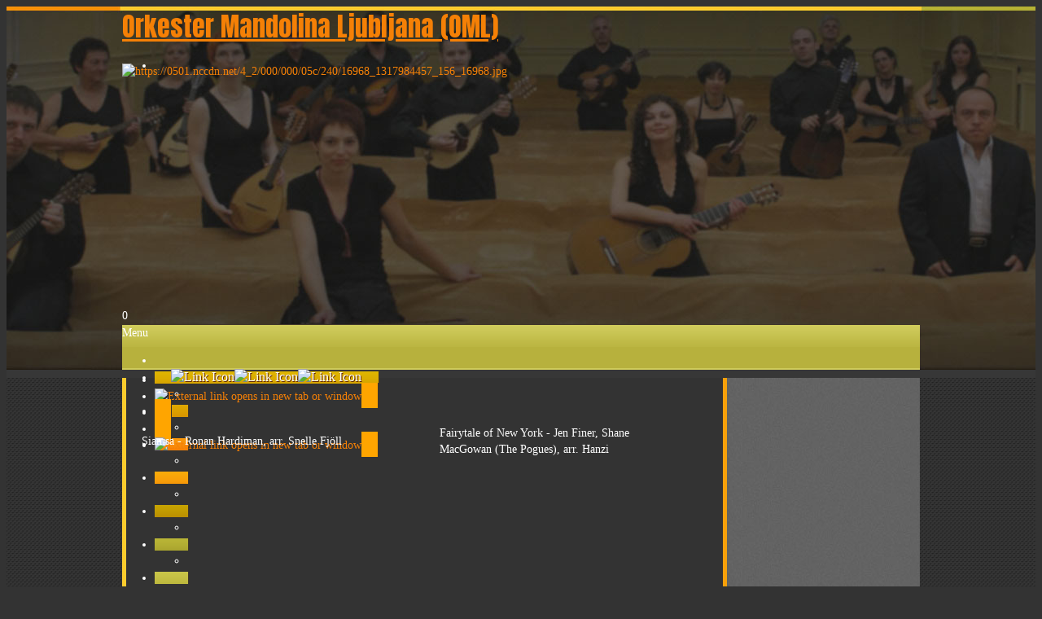

--- FILE ---
content_type: text/html; charset=UTF-8
request_url: https://www.mandolina.si/videografija-koncert-vecer-irske-glasbe.html
body_size: 21234
content:
 <!DOCTYPE html> <html lang="en"> <head> <title>Orkester Mandolina Ljubljana (OML) - Videografija Koncert Vecer Irske Glasbe</title> <meta name="keywords"    content=""> <meta name="description" content=""> <meta property="og:url" content="//www.mandolina.si/videografija-koncert-vecer-irske-glasbe.html"> <meta property="og:title" content="Videografija Koncert Vecer Irske Glasbe"> <meta http-equiv="last-modified" content="2023-05-02 @ 21:14:32 UTC"> <link rel="shortcut icon" href="https://img-ie.nccdn.net/Shared/Html/favicon.ico?V=2690cb80#SYSTEM" type="image/x-icon" /> <link rel="canonical" href="https://www.mandolina.si/videografija-koncert-vecer-irske-glasbe.html"> <!-- Load react core --> <script type="text/javascript" src="https://unpkg.com/react@16.14.0/umd/react.production.min.js"></script> <!-- Load react DOM with "defer" - prevent execution until DOM ready --> <script type="text/javascript" src="https://unpkg.com/react-dom@16.14.0/umd/react-dom.production.min.js"></script> <script type="text/javascript" src="https://img-ie.nccdn.net/Shared/Scripts/fat_core.EN.js?V=2690cb80"></script> <script type="text/javascript" src="https://img-ie.nccdn.net/DataFiles/env.js?token=eyJkb21haW4iOiJtYW5kb2xpbmEuc2kiLCJwYWdlX25vZGVfaWQiOiIxMjI0MTU2MiIsInVzZXJfaWQiOiIxNTE1NjkifQ"></script> <script>
      SK__SetPageID('12241562');
      SK.Singletons.env.setMultiple( {
         "current_design_name": "CustomDesign",
         "current_design_category": "",
         "locale": {"currency":"EUR","date_fmt":"$D$. $MNT$ $YEAR$","full_date_fmt":"$WEEKDAY$, $D$. $MONTH$ $YEAR$","location":"SI","long_date_fmt":"$D$. $MONTH$ $YEAR$","short_date_fmt":"$D$.$MN$.$YEAR$","time_fmt":"$H24$:$M$","time_sec_fmt":"$H24$:$M$:$S$","time_zone_fmt":"$H24$:$M$:$S$ $TZ$"},
        } );
        </script> <script type="text/javascript" src="https://img-ie.nccdn.net/Shared/Scripts/fat_eua.EN.js?V=2690cb80"></script> <script type="text/javascript">(new SK.Utils.SiteReferrer()).store();</script> <link type="text/css" rel="stylesheet" href="https://img-ie.nccdn.net/Designs/Freemona/css/fat_freemona.css?V=2690cb80"> <link rel="stylesheet" href="https://data.spletnik.si/cookies/cookiecss.css" type="text/css" media="screen"> <script src="https://ajax.googleapis.com/ajax/libs/jquery/1.12.4/jquery.min.js"></script> <script>jQuery.noConflict();</script> <style type="text/css">

body { overflow-x: hidden; }

.siteTitleLink {color: #fecc2f;font-family: Anton, sans-serif;font-size: 32px;text-decoration:none;}

</style> </head> <body onload="ExecuteOnLoadFunctions();" class="sk-notouch template content-bgr-light " > <script type="text/javascript">
   if ( SK.Util.isTouchDevice() ) {
      document.body.removeClass('sk-notouch');
   }
</script> <script type='text/javascript'>
   SK.Singletons.loadpromise.then(function () {
      const script = document.createElement('script');
      script.type = 'module';
      script.src = '//instant.page/5.1.0';
      script.integrity = 'sha384-by67kQnR+pyfy8yWP4kPO12fHKRLHZPfEsiSXR8u2IKcTdxD805MGUXBzVPnkLHw';
      document.head.append(script);
   })
</script>  <!-- -->  <!-- -->  <!-- --> <script type="text/javascript" src="https://img-ie.nccdn.net/Designs/Freemona/Scripts/fat_freemona.js?V=2690cb80"></script> <script>
      if ( location.pathname.endsWith( 'sk_snapshot_preview' ) ) {
         window.addEvent( 'load', SK.BuildSnapshotLinks );
      }
   </script> <style type="text/css" id="page_css">
      #sk_001{background-position:center top;text-align:center;}#sk_002{background-position:center top;background-image:url(https://0501.nccdn.net/4_2/000/000/009/348/bg-top.jpg);height:446px;text-align:center;}#sk_003{background-position:center top;width:980px;text-align:center;}#sk_004{height:70px;text-align:left;}#sk_005{text-align:left;}#fm_site_logo{text-align:left;}#sk_006{text-align:left;}#fm_header_menu{text-align:left;}#fm_shared_panel{text-align:left;}#sk_007{text-align:left;}#fm_header_area{text-align:left;}#sk_008{text-align:left;height:45px;width:980px;background-image:url(https://0501.nccdn.net/4_2/000/000/03f/ac7/bg_19.png);}#fm_mnav{text-align:left;width:980px;}#sk_009_cell{vertical-align:middle;}#sk_009{display:block;text-align:left;height:40px;width:980px;}#fm_snav{height:40px;text-align:left;}#sk_00a{name:Header;text-align:left;background-color:#373737;height:10px;}#sk_00b{background-repeat:repeat;text-align:center;background-image:url(https://0501.nccdn.net/4_2/000/000/071/260/bggg.jpg);background-position:center top;}#sk_00c{text-align:center;background-position:center top;width:980px;}#sk_00d{background-repeat:repeat-y;text-align:left;background-image:url(https://0501.nccdn.net/4_2/000/000/076/de9/bg-main-sub.jpg);}#sk_00e_cell{vertical-align:top;}#sk_00e{width:738px;text-align:left;}#fm_main_area{padding-right:20px;padding-bottom:20px;text-align:left;padding-left:20px;padding-top:20px;}#sk_00f_cell{vertical-align:top;}#sk_00f{text-align:left;}#sk_010_cell{vertical-align:top;}#sk_010{border-bottom:4px solid #333333;background-image:url(https://0501.nccdn.net/4_2/000/000/083/84e/bg-main_col.jpg);background-repeat:repeat-y;width:242px;text-align:left;}#fm_shared_area3{padding-right:20px;padding-bottom:20px;padding-top:20px;text-align:left;padding-left:20px;}#sk_011_cell{vertical-align:top;}#sk_011{width:260px;text-align:left;}#fm_shared_area2{padding-top:20px;padding-left:20px;text-align:left;padding-bottom:20px;padding-right:20px;}#sk_012_cell{vertical-align:top;}#sk_012{background-position:left top;width:980px;text-align:left;background-image:url(https://0501.nccdn.net/4_2/000/000/038/2d3/hor_div.png);background-color:#333333;background-attachment:scroll;background-repeat:no-repeat;}#fm_shared_area4{padding-left:20px;text-align:left;}#fm_shared_area1{padding-top:20px;padding-left:20px;text-align:left;padding-right:5px;padding-bottom:20px;}#sk_013{height:10px;background-color:#373737;text-align:left;}#sk_014{text-align:center;height:184px;background-image:url(https://0501.nccdn.net/4_2/000/000/017/e75/bg-bot.jpg);}#sk_015_cell{vertical-align:top;}#sk_015{width:980px;background-position:center top;margin-top:15px;text-align:center;}#sk_016_cell{vertical-align:top;}#sk_016{text-align:left;width:680px;}#footer_text{text-align:left;}#sk_017_cell{vertical-align:top;}#sk_017{margin-top:15px;text-align:left;}#copyright_slogan{text-align:left;}body{font-size:14px;color:#ffffff;font-family:Georgia, Times, Serif;}body, body.template{background-color:#333333;}.plain{text-decoration:none;line-height:20px;font-style:normal;font-size:14px;color:#fff;font-weight:normal;font-family:Georgia, Times, Serif;}h1{font-family:Anton, sans-serif;font-size:22px;color:#FECC2F;line-height:20px;}h2{line-height:20px;color:#F8A109;font-size:22px;font-family:Anton, sans-serif;}h3{font-family:Anton, sans-serif;color:#f8a109;font-size:22px;}.quote{text-decoration:none;font-style:normal;line-height:20px;color:#fff;font-size:18px;font-weight:normal;font-family:Anton, sans-serif;}.quote a:hover{color:#E49915;}.customtext1{font-size:22px;font-family:Anton, sans-serif;}.customtext2{font-size:22px;color:#c9c554;font-family:Anton, sans-serif;}.ig-gallery.ig-type-thumbnails .ig-thumb{border:1px solid #FFC52B;margin:10px;}#fm_mnav{border-top:1px solid #403628;background-image:url(https://0501.nccdn.net/4_2/000/000/03f/ac7/bg_19.png);border-bottom:1px solid #403628;}#fm_snav{border-right:1px solid #403628;width:980px;max-width:980px;height:38px;border-bottom:1px solid #403628;}#fm_snav .fmBtn{text-decoration:none;}#fm_snav .fmCptn{padding-left:10px;text-decoration:none;padding-right:10px;border-right:1px solid #403628;padding-top:9px;text-shadow:1px 1px #5f2700;color:#ffffff;font-size:13px;padding-bottom:7px;}a.miTopLink:link, a.miTopLink:visited{font-weight:normal;color:#fecc2f;font-size:18px;font-family:Georgia, Times, Serif;padding-left:10px;text-decoration:none;line-height:20px;font-style:normal;padding-right:10px;}a.miTopLink:hover{text-decoration:underline;}.button{text-align:center;}#fm_snav{background-color:#958f24;}#fm_mnav .cs0 .fmBtn{border-right:1px solid #403628;text-decoration:none;background-repeat:repeat-x;background-image:url(https://0501.nccdn.net/4_2/000/000/076/de9/bg_03.png);height:43px;}#fm_mnav .cs0 .fmCptn{font-size:16px;color:#ffffff;padding-top:12px;text-shadow:1px 1px #5f2700;padding-right:21px;padding-left:20px;text-decoration:none;}#fm_mnav .cs0 .sel .fmBtn{height:43px;}#fm_mnav .cs1 .fmBtn{background-repeat:repeat-x;text-decoration:none;border-right:1px solid #403628;height:43px;}#fm_mnav .cs1 .fmCptn{padding-left:20px;text-decoration:none;padding-right:21px;text-shadow:1px 1px #5f2700;padding-top:12px;font-size:16px;color:#ffffff;}#fm_mnav .cs1 .sel .fmBtn{height:43px;}#fm_mnav .cs1 .fmBtn{background-image:url(https://0501.nccdn.net/4_2/000/000/023/130/bg_05.png);}#fm_mnav .cs2 .fmBtn{height:43px;background-repeat:repeat-x;text-decoration:none;border-right:1px solid #403628;}#fm_mnav .cs2 .fmCptn{padding-top:12px;text-shadow:1px 1px #5f2700;font-size:16px;color:#ffffff;text-decoration:none;padding-left:20px;padding-right:21px;}#fm_mnav .cs2 .sel .fmBtn{height:43px;}#fm_mnav .cs2 .fmBtn{background-image:url(https://0501.nccdn.net/4_2/000/000/076/de9/bg_07.png);}#fm_mnav .cs3 .fmBtn{text-decoration:none;border-right:1px solid #403628;background-repeat:repeat-x;height:43px;}#fm_mnav .cs3 .fmCptn{text-shadow:1px 1px #5f2700;padding-top:12px;font-size:16px;color:#ffffff;text-decoration:none;padding-left:20px;padding-right:21px;}#fm_mnav .cs3 .sel .fmBtn{height:43px;}#fm_mnav .cs3 .fmBtn{background-image:url(https://0501.nccdn.net/4_2/000/000/076/de9/bg_09.png);}#fm_mnav .cs4 .fmBtn{text-decoration:none;border-right:1px solid #403628;background-repeat:repeat-x;height:43px;}#fm_mnav .cs4 .fmCptn{color:#ffffff;font-size:16px;text-shadow:1px 1px #5f2700;padding-top:12px;padding-left:20px;text-decoration:none;padding-right:21px;}#fm_mnav .cs4 .sel .fmBtn{height:43px;}#fm_mnav .cs4 .fmBtn{background-image:url(https://0501.nccdn.net/4_2/000/000/053/0e8/bg_11.png);}#fm_mnav .cs5 .fmBtn{text-decoration:none;border-right:1px solid #403628;background-repeat:repeat-x;height:43px;}#fm_mnav .cs5 .fmCptn{padding-right:21px;padding-left:20px;text-decoration:none;font-size:16px;color:#ffffff;padding-top:12px;text-shadow:1px 1px #5f2700;}#fm_mnav .cs5 .sel .fmBtn{height:43px;}#fm_mnav .cs5 .fmBtn{background-image:url(https://0501.nccdn.net/4_2/000/000/05e/0e7/bg_13.png);}#fm_mnav .cs6 .fmBtn{height:43px;text-decoration:none;border-right:1px solid #403628;background-repeat:repeat-x;}#fm_mnav .cs6 .fmCptn{padding-right:21px;padding-left:20px;text-decoration:none;text-shadow:1px 1px #5f2700;padding-top:12px;font-size:16px;color:#ffffff;}#fm_mnav .cs6 .sel .fmBtn{height:43px;}#fm_mnav .cs6 .fmBtn{background-image:url(https://0501.nccdn.net/4_2/000/000/05c/c64/bg_15.png);}#fm_mnav .cs7 .fmBtn{background-repeat:repeat-x;text-decoration:none;border-right:1px solid #403628;height:43px;}#fm_mnav .cs7 .fmCptn{padding-right:21px;text-decoration:none;padding-left:20px;font-size:16px;color:#ffffff;text-shadow:1px 1px #5f2700;padding-top:12px;}#fm_mnav .cs7 .sel .fmBtn{height:43px;}#fm_mnav .cs7 .fmBtn{background-image:url(https://0501.nccdn.net/4_2/000/000/03f/ac7/bg_17.png);}#fm_mnav .cs8 .fmBtn{border-right:1px solid #403628;text-decoration:none;background-repeat:repeat-x;height:43px;}#fm_mnav .cs8 .fmCptn{padding-left:20px;text-decoration:none;padding-right:21px;font-size:16px;color:#ffffff;padding-top:12px;text-shadow:1px 1px #5f2700;}#fm_mnav .cs8 .sel .fmBtn{height:43px;}#fm_mnav .cs8 .fmBtn{background-image:none;background:none;}#fm_mnav .cs8 .fmCptn{background:none;background-image:none;}#fm_mnav .cs8.fmBtnLst .fmBtn{background:none;background-image:none;}
   </style> <div id ="page0" class="fm-t" style="width: 100%;"><div id="sk_001_cell" class="fm-td" align="center"><div id="sk_001"><div class="fm-t" style="width: 100%;"><div class="fm-tr"><div id="sk_002_cell" class="fm-td" align="center"><div id="sk_002"><div class="fm-t" style="width: 100%;"><div id="sk_003_cell" class="fm-td" align="center"><div id="sk_003"><div class="fm-t" style="width: 100%;"><div class="fm-tr"><div id="sk_004_cell" class="fm-td" align="left"><div id="sk_004"><div class="fm-t" style="width: 100%;"> <div class="fm-td" style="vertical-align: top;" align="left"> <div class="fm-t" style="width: 100%;"> <div id="sk_005_cell" class="fm-td" align="left"><div id="sk_005"><div class="fm-t" style="width: 100%;"> <div class="fm-td" style="vertical-align: top;" align="left"> <div class="fm-t" style="width: 100%;"> <div id="fm_site_logo_cell" class="fm-td" align="left"><div id="fm_site_logo"><div id="e12240497" meta="{node_id:12240497,obj_order:0,obj_inst:&quot;&quot;,obj_id:100,parent_id:0}"><div data-reactroot=""><div id="siteTitleLink" class="siteTitleLink "><a data-link-title="Go to site home page" id="sk-logo-manager-link" title="Go to site home page" href="/"><span>Orkester Mandolina Ljubljana (OML)</span></a></div></div></div><script type="text/javascript" src="https://img-ie.nccdn.net/Core/Site/Logo/Scripts/fat_display.EN.js?V=2690cb80" defer></script><script type="text/javascript">SK.Singletons.domreadypromise.then(function () {SK.Singletons.element_instances.set(12240497,ReactDOM.hydrate(React.createElement(SK.React.Component.Logo.Display, {"node_id":"12240497","parent_id":"0","elements":[],"obj_inst":"","display_options":{"type":"panel","width":"240"},"properties":{"LogoCSS":"","LogoImageHeight":"","SiteTitle":"Orkester Mandolina Ljubljana (OML)","CanvasStyle":null,"LogoType":"__None__","LogoSizeType":"smart","LogoImageWidth":"","LogoSize":null,"PageTitleDelimiter":" - ","LogoEditor":"{\"captions\":[{\"rotation\":0,\"left\":192,\"shadow\":\"none\",\"text-decoration\":\"none\",\"font-weight\":\"bold\",\"font-family\":\"Helvetica, Arial, sans-serif\",\"font-size\":18,\"color\":\"#000000\",\"top\":58,\"caption\":\"\",\"z-index\":\"102\",\"id\":1,\"hidden\":0,\"font-style\":\"normal\"},{\"rotation\":0,\"left\":192,\"shadow\":\"none\",\"text-decoration\":\"none\",\"font-weight\":\"normal\",\"font-family\":\"Helvetica, Arial, sans-serif\",\"font-size\":12,\"color\":\"#000000\",\"top\":84,\"caption\":\"\",\"z-index\":\"103\",\"id\":2,\"hidden\":0,\"font-style\":\"normal\"}],\"icons\":[{\"width\":46,\"rotation\":0,\"left\":138,\"size\":\"large\",\"iconId\":\"\",\"z-index\":\"104\",\"top\":58,\"collectionId\":\"\",\"id\":1,\"hidden\":0}]}","LogoSrc":null},"session_id":"1761898472_22_1159604981","obj_order":"0","obj_id":"100","placeholder":"e12240497","user_name":"P002240811"}),document.getElementById('e12240497')));});</script> </div></div></div></div></div></div></div><div id="sk_006_cell" class="fm-td" align="left"><div id="sk_006"><div class="fm-t" style="width: 100%;"> <div class="fm-td" style="vertical-align: top;" align="left"> <div class="fm-t" style="width: 100%;"> <div id="fm_header_menu_cell" class="fm-td" align="left"><div id="fm_header_menu"><div id="AREA__TOP_NAV_AREA"><div class="plain"> <div id="e12241563" > <div id="e12240501" meta="{node_id:12240501,obj_order:0,obj_inst:&quot;&quot;,obj_id:15,parent_id:0}"><div class="sk-menu sk-menu-hide-sub-menu sk-menu-horizontal" role="navigation"><ul role="menubar"><li class="sk-menu-item" role="none"></li></ul></div></div><script type="text/javascript" src="https://img-ie.nccdn.net/Core/Navigation/build/display.m.EN.js?V=2690cb80" defer></script><script type="text/javascript">SK.Singletons.domreadypromise.then(function () {SK.Singletons.element_instances.set(12240501,ReactDOM.hydrate(React.createElement(SK.Core.Entry.Navigation.display.default, {"obj_id":"15","obj_order":"0","placeholder":"e12240501","session_id":"1761898472_22_1159604981","properties":{},"edit_in_mobile_view":false,"obj_inst":"","parent_id":"0","user_name":"P002240811","menu_properties":{"orientation":null,"properties":{"MenuAlignment":"","SubmenuAnimation":"","MenuStyle":"","SubmenuLayout":"P005140512"}},"display_options":{"type":"panel","width":"404"},"elements":[],"node_id":"12240501"}),document.getElementById('e12240501')));});</script> </div></div></div> </div></div><div id="fm_shared_panel_cell" class="fm-td" align="left"><div id="fm_shared_panel"> <div id="AREA__SHARED_PANEL_AREA"><div class="plain"> <div id="e12241564" >  <div class="areaContentWrapper" > </div> </div></div></div> <script type="text/javscript">SK.Actions.Freemona.hideEmptySharedPanel();</script> </div></div></div></div></div></div></div></div></div></div></div></div></div><div class="fm-tr"><div id="sk_007_cell" class="fm-td" align="left"><div id="sk_007"><div class="fm-t" style="width: 100%;"> <div class="fm-td" style="vertical-align: top;" align="left"> <div class="fm-t" style="width: 100%;"> <div id="fm_header_area_cell" class="fm-td" align="left"><div id="fm_header_area" role="complementary"> <div id="AREA__HEADER_SHARED_AREA"><div class="plain"> <div id="e12241565" >  <div class="areaContentWrapper" > <div class="plain"><div id="e12242458" meta="{node_id:12242458,obj_order:1,obj_inst:&quot;&quot;,obj_id:72,parent_id:12240499}"><div class="ig-gallery-wrapper" data-reactroot=""><style>#e12242458 .ig-gallery-no-js.ig-gallery-loading {height: auto;opacity : 1;} #e12242458 .ig-gallery-no-js.ig-gallery.sk-ig-image-gallery .ig-img-loading {background: transparent;} #e12242458 .ig-gallery-loading {height : 300px}#e12242458 .sk-ig-image-gallery .ig-thumbs {max-width : 980px;} #e12242458 .sk-ig-image-gallery .ig-img {max-width : 980px;} #e12242458 .sk-ig-image-gallery .ig-img img {max-height : 300px;} #e12242458 .ig-thumb {max-height : 300px;} </style><div class="ig-gallery sk-ig-image-gallery ig-type-slideshow"><div class="ig-thumbs"><div class="sk-ig-scroll-container ig-mask"><span class="ig-transition-mgr" style="margin-left:-000%;transition:margin-left 500ms ease"></span><div class="ig-transition-item"><div class="ig-thumb ig-slide"><div class="ig-img ig-img-loading"><div class="sk-ig-dimensions-wrapper" style="max-width:980px;max-height:300px"><div class="sk-ig-ratio-wrapper" style="padding-bottom:30.612244897959183%"><div class="sk-ig-effect-wrapper css-mode effect-none nocrop lesser-ratio"><div class="sk-ig-reflection-wrapper" style="max-width:100.00%"><a class="sk-ig-clip-wrapper sk-ig-smaller-image sk-ig-open-viewer" style="clip-path:none" data-node="[popup]"><img crossorigin="anonymous" data-srcset="https://0501.nccdn.net/4_2/000/000/038/2d3/16968_1317984457_156_16968-160x49.jpg#RDAMDAID4064664 160w, https://0501.nccdn.net/4_2/000/000/053/0e8/16968_1317984457_156_16968-320x98.jpg#RDAMDAID4064662 320w, https://0501.nccdn.net/4_2/000/000/07a/dbb/16968_1317984457_156_16968-480x147.jpg#RDAMDAID4064665 480w, https://0501.nccdn.net/4_2/000/000/008/486/16968_1317984457_156_16968-640x196.jpg#RDAMDAID4064663 640w, https://0501.nccdn.net/4_2/000/000/05c/240/16968_1317984457_156_16968.jpg#RDAMDAID4064657 980w" data-src="https://0501.nccdn.net/4_2/000/000/05c/240/16968_1317984457_156_16968.jpg#RDAMDAID4064657" sizes="(max-width: 980px) 100vw, 980px" alt="https://0501.nccdn.net/4_2/000/000/05c/240/16968_1317984457_156_16968.jpg"/></a></div></div></div></div></div></div><div class="ig-caption" style="max-width:none"><div></div></div></div></div></div></div>0</div></div><script type="text/javascript" src="https://img-ie.nccdn.net/Shared/UIComponents/Internal/LinkInterface/Scripts/link.transpiled.js?V=2690cb80" defer></script><script type="text/javascript" src="https://img-ie.nccdn.net/Core/Elements/Gallery/build/display.m.EN.js?V=2690cb80" defer></script><link type="text/css" rel="stylesheet" href="https://img-ie.nccdn.net/Core/Elements/Gallery/build/Gallery_display.css?V=2690cb80"><script type="text/javascript">SK.Singletons.domreadypromise.then(function () {SK.Singletons.element_instances.set(12242458,ReactDOM.hydrate(React.createElement(SK.Core.Entry.Gallery.display.default, {"user_name":"P002240811","display_options":{"type":"panel","width":"404"},"node_id":"12242458","obj_order":"1","obj_id":"72","placeholder":"e12242458","mobile_view_options":{"animation":{"window":{"open":{"top":0}}},"window_padding":{"top":0},"type":"panel","position":{"top":0}},"properties":{"ThumbnailHeight":"300","PopupTransitionDelay":"5","NavigationType":"dots","GalleryAutoplay":"0","ThumbnailBorder":"1","GalleryVariant":"slideshow_standard","GalleryLoop":"1","Layout":"plugin","KeepOrigImage":"0","GalleryPlayButton":"1","ViewerPlayPause":"1","ImagesPerRow":"3","ViewerLoop":"1","ShowComments":"1","ThumbnailWidth":"980","SlideTransitionType":"slide","ViewerPrevNext":"0","RowsPerPage":"3","ViewerSizeBehaviour":"resizable","GalleryThumbnailEffect":"none","ViewerCaption":"1","Images":"[{\"Src_height\":300,\"CustomThumbnailSrc_width\":\"0\",\"UseFilenameCaption\":\"0\",\"CustomThumbnail_url\":\"\",\"CustomThumbnailSrc_height\":\"0\",\"InternalLink\":\"[popup]\",\"CustomThumbnailSrc\":\"\",\"LinkTarget\":\"\",\"LinkRel\":\"\",\"ResizedImageJSON\":{\"icon\":{\"width\":160,\"src_url\":\"https://0501.nccdn.net/4_2/000/000/038/2d3/16968_1317984457_156_16968-160x49.jpg#RDAMDAID4064664\",\"height\":49},\"small\":{\"src_url\":\"https://0501.nccdn.net/4_2/000/000/008/486/16968_1317984457_156_16968-640x196.jpg#RDAMDAID4064663\",\"height\":196,\"width\":640},\"xsmall\":{\"width\":480,\"src_url\":\"https://0501.nccdn.net/4_2/000/000/07a/dbb/16968_1317984457_156_16968-480x147.jpg#RDAMDAID4064665\",\"height\":147},\"thumbnail\":{\"width\":320,\"src_url\":\"https://0501.nccdn.net/4_2/000/000/053/0e8/16968_1317984457_156_16968-320x98.jpg#RDAMDAID4064662\",\"height\":98}},\"CaptionOffsetLeft\":\"\",\"CaptionOffsetTop\":\"\",\"Image_url\":\"https://0501.nccdn.net/4_2/000/000/05c/240/16968_1317984457_156_16968.jpg#RDAMDAID4064657\",\"CaptionText\":\"\",\"Alt\":\"\",\"Size\":\"0\",\"Link\":\"\",\"Src_width\":980,\"CaptionAnimation\":\"\",\"Info\":\"\"}]","GalleryInsideButtons":"1","GalleryConfigurationType":"slideshow","CropImage":"0","ViewerAutoPlay":"1","PopupHeight":"1050","PopupWidth":"1680","ViewerZoom":"0","ViewerDim":"1","SlideTransitionDelay":"5","ViewerNav":"buttons"},"session_id":"1761898472_22_1159604981","parent_id":"12240499","obj_inst":""}),document.getElementById('e12242458')));});</script></div> </div> </div></div></div></div></div></div></div></div></div></div></div><div class="fm-tr"><div id="sk_008_cell" class="fm-td" align="left"><div id="sk_008"><div class="fm-t" style="width: 100%;"> <div class="fm-td" style="vertical-align: top;" align="left"> <div class="fm-t" style="width: 100%;"> <div id="fm_mnav_cell" class="fm-td" align="left"><div id="fm_mnav"><div id="AREA__NAV_AREA"><div class="plain"> <div id="e12241566" > <div id="e12240503" meta="{node_id:12240503,obj_order:0,obj_inst:&quot;&quot;,obj_id:14,parent_id:0}"><div class="fmMM " id="fm_mobile_menu_toggler"><div class="fmMMCptn">Menu</div><div class="fmMMIcn"></div></div><div id="fm_menu" class="sk-menu sk-menu-horizontal sk-menu-left   sk-sub-menu-horizontal    " role="navigation"><ul id="sk-main-menu-list" class="sk-main-menu-list" role="menubar"><li class="sk-menu-item" role="none"></li><li class="sk-menu-item" role="none"><div class="plain sk-content-wrapper-12242454"><div id="e12242454" meta="{node_id:12242454,obj_order:1,obj_inst:&quot;&quot;,obj_id:61,parent_id:12240503}"><div class="sk-main-menu-item cs0     sk-menu-item-linked"><div class="sk-menu-item-wrapper   " style="z-index:0"><a class="menu_contents fmBtn" role="menuitem" title="Domov" href="/domov.html" rel="" target="_self" tabindex="0"><span class="fmCptn"><span class="sk-menu-flex-wrapper"><span class="sk-menu-flex-container"><span class="fmIcnWrap"><img class="fmIcn fmIcnNor" src="" alt="Link Icon" role="presentation"/><img class="fmIcn fmIcnSel" src="" alt="Link Icon" role="presentation"/><img class="fmIcn fmIcnCur" src="" alt="Link Icon" role="presentation"/></span><span class="fmCptnWrap"><span class="fmCptnMain" contenteditable="false"></span></span></span></span></span></a></div><div class="sk-sub-menu sk-menu-overlap-em sk-menu-hide"><div class="sk-menu sk-sub-menu-holder"><ul class="subNav sk-empty-sub-menu" role="menu"><li class="sk-menu-item" role="none"></li></ul></div></div></div></div><script type="text/javascript" src="https://img-ie.nccdn.net/Core/Navigation/build/display.m.EN.js?V=2690cb80" defer></script><script type="text/javascript">SK.Singletons.domreadypromise.then(function () {SK.Singletons.element_instances.set(12242454,ReactDOM.hydrate(React.createElement(SK.Core.Entry.Navigation.display.default, {"parent_id":"12240503","obj_inst":"","edit_in_mobile_view":false,"properties":{"Alt":"Domov","Link":"","SelectedImageStock":"","ImageSrcType":"custom","MenuItemColor":"0","Text":"Domov","InternalLink":"12240526","ResizeImages":"1","RolloverImageStock":"","LinkOptions":"{\"rel\":\"\",\"target\":\"_self\"}","SubTitle":"","ImageLocation":"left","InternalLinkSelect":"internal"},"session_id":"1761898472_22_1159604981","placeholder":"e12242454","obj_order":"1","obj_id":"61","node_id":"12242454","elements":[],"display_options":{"width":"404","type":"panel"},"user_name":"P002240811"}),document.getElementById('e12242454')));});</script></div></li><li class="sk-menu-item" role="none"><div class="plain sk-content-wrapper-12242468"><div id="e12242468" meta="{node_id:12242468,obj_order:2,obj_inst:&quot;&quot;,obj_id:61,parent_id:12240503}"><div class="sk-main-menu-item cs1     sk-menu-item-linked"><div class="sk-menu-item-wrapper   " style="z-index:0"><a class="menu_contents fmBtn" role="menuitem" title="Koncerti" href="/koncerti.html" rel="" target="_self" tabindex="-1"><span class="fmCptn"><span class="sk-menu-flex-wrapper"><span class="sk-menu-flex-container"><span class="fmCptnWrap"><span class="fmCptnMain" contenteditable="false"></span></span></span></span></span></a></div><div class="sk-sub-menu sk-menu-overlap-em sk-menu-hide"><div class="sk-menu sk-sub-menu-holder"><ul class="subNav sk-empty-sub-menu" role="menu"><li class="sk-menu-item" role="none"></li></ul></div></div></div></div><script type="text/javascript" src="https://img-ie.nccdn.net/Core/Navigation/build/display.m.EN.js?V=2690cb80" defer></script><script type="text/javascript">SK.Singletons.domreadypromise.then(function () {SK.Singletons.element_instances.set(12242468,ReactDOM.hydrate(React.createElement(SK.Core.Entry.Navigation.display.default, {"user_name":"P002240811","display_options":{"width":"404","type":"panel"},"elements":[],"node_id":"12242468","placeholder":"e12242468","obj_id":"61","obj_order":"2","session_id":"1761898472_22_1159604981","properties":{"Alt":"Koncerti","SelectedImageStock":"","ImageSrcType":"none","Link":"","NormalImageStock":"","InternalLink":"12240554","ResizeImages":"1","SubTitle":"","LinkOptions":"{\"rel\":\"\",\"target\":\"_self\"}","RolloverImageStock":"","Text":"Koncerti","MenuItemColor":"1","ImageLocation":"image_only","InternalLinkSelect":"internal"},"edit_in_mobile_view":false,"obj_inst":"","parent_id":"12240503"}),document.getElementById('e12242468')));});</script></div></li><li class="sk-menu-item" role="none"><div class="plain sk-content-wrapper-12242495"><div id="e12242495" meta="{node_id:12242495,obj_order:4,obj_inst:&quot;&quot;,obj_id:61,parent_id:12240503}"><div class="sk-main-menu-item cs3     sk-menu-item-linked"><div class="sk-menu-item-wrapper   " style="z-index:0"><a class="menu_contents fmBtn" role="menuitem" title="Zasedba" href="/dirigent.html" rel="" target="_self" tabindex="-1"><span class="fmCptn"><span class="sk-menu-flex-wrapper"><span class="sk-menu-flex-container"><span class="fmCptnWrap"><span class="fmCptnMain" contenteditable="false"></span></span></span></span></span></a></div><div class="sk-sub-menu sk-menu-overlap-em sk-menu-hide"><div class="sk-menu sk-sub-menu-holder"><ul class="subNav sk-empty-sub-menu" role="menu"><li class="sk-menu-item" role="none"></li></ul></div></div></div></div><script type="text/javascript" src="https://img-ie.nccdn.net/Core/Navigation/build/display.m.EN.js?V=2690cb80" defer></script><script type="text/javascript">SK.Singletons.domreadypromise.then(function () {SK.Singletons.element_instances.set(12242495,ReactDOM.hydrate(React.createElement(SK.Core.Entry.Navigation.display.default, {"placeholder":"e12242495","obj_id":"61","obj_order":"4","properties":{"Alt":"Zasedba","ImageSrcType":"none","SelectedImageStock":"","Link":"","ResizeImages":"1","SubTitle":"","LinkOptions":"{\"rel\":\"\",\"target\":\"_self\"}","RolloverImageStock":"","NormalImageStock":"","InternalLink":"12240624","Text":"Zasedba","MenuItemColor":"3","ImageLocation":"image_only","InternalLinkSelect":"internal"},"session_id":"1761898472_22_1159604981","edit_in_mobile_view":false,"parent_id":"12240503","obj_inst":"","user_name":"P002240811","display_options":{"type":"panel","width":"404"},"node_id":"12242495","elements":[]}),document.getElementById('e12242495')));});</script></div></li><li class="sk-menu-item" role="none"><div class="plain sk-content-wrapper-12242510"><div id="e12242510" meta="{node_id:12242510,obj_order:5,obj_inst:&quot;&quot;,obj_id:61,parent_id:12240503}"><div class="sk-main-menu-item cs4     sk-menu-item-linked"><div class="sk-menu-item-wrapper   " style="z-index:0"><a class="menu_contents fmBtn" role="menuitem" title="Seminarji" href="/seminarji.html" rel="" target="_self" tabindex="-1"><span class="fmCptn"><span class="sk-menu-flex-wrapper"><span class="sk-menu-flex-container"><span class="fmCptnWrap"><span class="fmCptnMain" contenteditable="false"></span></span></span></span></span></a></div><div class="sk-sub-menu sk-menu-overlap-em sk-menu-hide"><div class="sk-menu sk-sub-menu-holder"><ul class="subNav sk-empty-sub-menu" role="menu"><li class="sk-menu-item" role="none"></li></ul></div></div></div></div><script type="text/javascript" src="https://img-ie.nccdn.net/Core/Navigation/build/display.m.EN.js?V=2690cb80" defer></script><script type="text/javascript">SK.Singletons.domreadypromise.then(function () {SK.Singletons.element_instances.set(12242510,ReactDOM.hydrate(React.createElement(SK.Core.Entry.Navigation.display.default, {"session_id":"1761898472_22_1159604981","properties":{"InternalLinkSelect":"internal","ImageLocation":"left","NormalImageStock":"","InternalLink":"12241954","ResizeImages":"1","SubTitle":"","LinkOptions":"{\"rel\":\"\",\"target\":\"_self\"}","RolloverImageStock":"","MenuItemColor":"4","Text":"Seminarji","SelectedImageStock":"","ImageSrcType":"none","Link":"","Alt":"Seminarji"},"placeholder":"e12242510","obj_id":"61","obj_order":"5","obj_inst":"","parent_id":"12240503","edit_in_mobile_view":false,"user_name":"P002240811","elements":[],"node_id":"12242510","display_options":{"type":"panel","width":"404"}}),document.getElementById('e12242510')));});</script></div></li><li class="sk-menu-item" role="none"><div class="plain sk-content-wrapper-12242525"><div id="e12242525" meta="{node_id:12242525,obj_order:6,obj_inst:&quot;&quot;,obj_id:61,parent_id:12240503}"><div class="sk-main-menu-item cs5     sk-menu-item-linked"><div class="sk-menu-item-wrapper   " style="z-index:0"><a class="menu_contents fmBtn" role="menuitem" title="Galerija" href="/galerija-novoletni-koncerti.html" rel="" target="_self" tabindex="-1"><span class="fmCptn"><span class="sk-menu-flex-wrapper"><span class="sk-menu-flex-container"><span class="fmCptnWrap"><span class="fmCptnMain" contenteditable="false"></span></span></span></span></span></a></div><div class="sk-sub-menu sk-menu-overlap-em sk-menu-hide"><div class="sk-menu sk-sub-menu-holder"><ul class="subNav sk-empty-sub-menu" role="menu"><li class="sk-menu-item" role="none"></li></ul></div></div></div></div><script type="text/javascript" src="https://img-ie.nccdn.net/Core/Navigation/build/display.m.EN.js?V=2690cb80" defer></script><script type="text/javascript">SK.Singletons.domreadypromise.then(function () {SK.Singletons.element_instances.set(12242525,ReactDOM.hydrate(React.createElement(SK.Core.Entry.Navigation.display.default, {"user_name":"P002240811","elements":[],"node_id":"12242525","display_options":{"type":"panel","width":"404"},"session_id":"1761898472_22_1159604981","properties":{"SelectedImageStock":"","ImageSrcType":"none","Link":"","Alt":"Galerija","ImageLocation":"image_only","InternalLinkSelect":"internal","InternalLink":"12240778","NormalImageStock":"","SubTitle":"","RolloverImageStock":"","LinkOptions":"{\"rel\":\"\",\"target\":\"_self\"}","ResizeImages":"1","MenuItemColor":"5","Text":"Galerija"},"placeholder":"e12242525","obj_order":"6","obj_id":"61","obj_inst":"","parent_id":"12240503","edit_in_mobile_view":false}),document.getElementById('e12242525')));});</script></div></li><li class="sk-menu-item" role="none"><div class="plain sk-content-wrapper-12242537"><div id="e12242537" meta="{node_id:12242537,obj_order:7,obj_inst:&quot;&quot;,obj_id:61,parent_id:12240503}"><div class="sk-main-menu-item cs6     sk-menu-item-linked"><div class="sk-menu-item-wrapper   " style="z-index:0"><a class="menu_contents fmBtn" role="menuitem" title="Diskografija" href="/live-05-09.html" rel="" target="_self" tabindex="-1"><span class="fmCptn"><span class="sk-menu-flex-wrapper"><span class="sk-menu-flex-container"><span class="fmCptnWrap"><span class="fmCptnMain" contenteditable="false"></span></span></span></span></span></a></div><div class="sk-sub-menu sk-menu-overlap-em sk-menu-hide"><div class="sk-menu sk-sub-menu-holder"><ul class="subNav sk-empty-sub-menu" role="menu"><li class="sk-menu-item" role="none"></li></ul></div></div></div></div><script type="text/javascript" src="https://img-ie.nccdn.net/Core/Navigation/build/display.m.EN.js?V=2690cb80" defer></script><script type="text/javascript">SK.Singletons.domreadypromise.then(function () {SK.Singletons.element_instances.set(12242537,ReactDOM.hydrate(React.createElement(SK.Core.Entry.Navigation.display.default, {"user_name":"P002240811","display_options":{"width":"404","type":"panel"},"elements":[],"node_id":"12242537","placeholder":"e12242537","obj_order":"7","obj_id":"61","session_id":"1761898472_22_1159604981","properties":{"ImageLocation":"image_only","InternalLinkSelect":"internal","ResizeImages":"1","SubTitle":"","RolloverImageStock":"","LinkOptions":"{\"rel\":\"\",\"target\":\"_self\"}","NormalImageStock":"","InternalLink":"12240820","Text":"Diskografija","MenuItemColor":"6","ImageSrcType":"none","SelectedImageStock":"","Link":"","Alt":"Diskografija"},"edit_in_mobile_view":false,"obj_inst":"","parent_id":"12240503"}),document.getElementById('e12242537')));});</script></div></li><li class="sk-menu-item" role="none"><div class="plain sk-content-wrapper-12242550"><div id="e12242550" meta="{node_id:12242550,obj_order:8,obj_inst:&quot;&quot;,obj_id:61,parent_id:12240503}"><div class="sk-main-menu-item cs7     sk-menu-item-linked"><div class="sk-menu-item-wrapper   " style="z-index:0"><a class="menu_contents fmBtn" role="menuitem" title="Videografija" href="/posnetki-klasicnih-koncertov.html" rel="" target="_self" tabindex="-1"><span class="fmCptn"><span class="sk-menu-flex-wrapper"><span class="sk-menu-flex-container"><span class="fmCptnWrap"><span class="fmCptnMain" contenteditable="false"></span></span></span></span></span></a></div><div class="sk-sub-menu sk-menu-overlap-em sk-menu-hide"><div class="sk-menu sk-sub-menu-holder"><ul class="subNav sk-empty-sub-menu" role="menu"><li class="sk-menu-item" role="none"></li></ul></div></div></div></div><script type="text/javascript" src="https://img-ie.nccdn.net/Core/Navigation/build/display.m.EN.js?V=2690cb80" defer></script><script type="text/javascript">SK.Singletons.domreadypromise.then(function () {SK.Singletons.element_instances.set(12242550,ReactDOM.hydrate(React.createElement(SK.Core.Entry.Navigation.display.default, {"user_name":"P002240811","elements":[],"node_id":"12242550","display_options":{"type":"panel","width":"404"},"session_id":"1761898472_22_1159604981","properties":{"Alt":"Videografija","SelectedImageStock":"","ImageSrcType":"none","Link":"","InternalLink":"12241282","NormalImageStock":"","SubTitle":"","RolloverImageStock":"","LinkOptions":"{\"rel\":\"\",\"target\":\"_self\"}","ResizeImages":"1","Text":"Videografija","MenuItemColor":"7","ImageLocation":"image_only","InternalLinkSelect":"internal"},"placeholder":"e12242550","obj_order":"8","obj_id":"61","obj_inst":"","parent_id":"12240503","edit_in_mobile_view":false}),document.getElementById('e12242550')));});</script></div></li><li class="sk-menu-item" role="none"><div class="plain sk-content-wrapper-12242563"><div id="e12242563" meta="{node_id:12242563,obj_order:9,obj_inst:&quot;&quot;,obj_id:61,parent_id:12240503}"><div class="sk-main-menu-item cs8     sk-menu-item-linked"><div class="sk-menu-item-wrapper   " style="z-index:0"><a class="menu_contents fmBtn" role="menuitem" title="O nas" href="/o-nas.html" rel="" target="_self" tabindex="-1"><span class="fmCptn"><span class="sk-menu-flex-wrapper"><span class="sk-menu-flex-container"><span class="fmCptnWrap"><span class="fmCptnMain" contenteditable="false"></span></span></span></span></span></a></div><div class="sk-sub-menu sk-menu-overlap-em sk-menu-hide"><div class="sk-menu sk-sub-menu-holder"><ul class="subNav sk-empty-sub-menu" role="menu"><li class="sk-menu-item" role="none"></li></ul></div></div></div></div><script type="text/javascript" src="https://img-ie.nccdn.net/Core/Navigation/build/display.m.EN.js?V=2690cb80" defer></script><script type="text/javascript">SK.Singletons.domreadypromise.then(function () {SK.Singletons.element_instances.set(12242563,ReactDOM.hydrate(React.createElement(SK.Core.Entry.Navigation.display.default, {"node_id":"12242563","elements":[],"display_options":{"type":"panel","width":"404"},"user_name":"P002240811","parent_id":"12240503","obj_inst":"","edit_in_mobile_view":false,"properties":{"InternalLinkSelect":"internal","ImageLocation":"left","InternalLink":"12241926","NormalImageStock":"","LinkOptions":"{\"rel\":\"\",\"target\":\"_self\"}","SubTitle":"","RolloverImageStock":"","ResizeImages":"1","MenuItemColor":"8","Text":"O nas","SelectedImageStock":"","ImageSrcType":"none","Link":"","Alt":"O nas"},"session_id":"1761898472_22_1159604981","obj_id":"61","obj_order":"9","placeholder":"e12242563"}),document.getElementById('e12242563')));});</script></div></li></ul></div></div><script type="text/javascript" src="https://img-ie.nccdn.net/Core/Navigation/build/display.m.EN.js?V=2690cb80" defer></script><script type="text/javascript">SK.Singletons.domreadypromise.then(function () {SK.Singletons.element_instances.set(12240503,ReactDOM.hydrate(React.createElement(SK.Core.Entry.Navigation.display.default, {"edit_in_mobile_view":false,"parent_id":"0","obj_inst":"","placeholder":"e12240503","obj_id":"14","obj_order":"0","properties":{},"session_id":"1761898472_22_1159604981","display_options":{"type":"panel","width":"404"},"node_id":"12240503","elements":[{"placeholder":null,"contents":"<!--##<include_wce gk=\"151569_12242454_1\" ck=\"151569_12242454_1\" MenuInst=\"\" Order=\"4\" orientation=\"0\">##-->","node_id":"12242454"},{"node_id":"12242468","placeholder":null,"contents":"<!--##<include_wce gk=\"151569_12242468_1\" ck=\"151569_12242468_1\" MenuInst=\"\" Order=\"4\" orientation=\"0\">##-->"},{"node_id":"12242495","placeholder":null,"contents":"<!--##<include_wce gk=\"151569_12242495_1\" ck=\"151569_12242495_1\" MenuInst=\"\" Order=\"4\" orientation=\"0\">##-->"},{"node_id":"12242510","placeholder":null,"contents":"<!--##<include_wce gk=\"151569_12242510_1\" ck=\"151569_12242510_1\" MenuInst=\"\" Order=\"4\" orientation=\"0\">##-->"},{"placeholder":null,"contents":"<!--##<include_wce gk=\"151569_12242525_1\" ck=\"151569_12242525_1\" MenuInst=\"\" Order=\"4\" orientation=\"0\">##-->","node_id":"12242525"},{"node_id":"12242537","contents":"<!--##<include_wce gk=\"151569_12242537_1\" ck=\"151569_12242537_1\" MenuInst=\"\" Order=\"4\" orientation=\"0\">##-->","placeholder":null},{"node_id":"12242550","contents":"<!--##<include_wce gk=\"151569_12242550_1\" ck=\"151569_12242550_1\" MenuInst=\"\" Order=\"4\" orientation=\"0\">##-->","placeholder":null},{"node_id":"12242563","contents":"<!--##<include_wce gk=\"151569_12242563_1\" ck=\"151569_12242563_1\" MenuInst=\"\" Order=\"4\" orientation=\"0\">##-->","placeholder":null}],"menu_properties":{"orientation":"0","properties":{"SubmenuLayout":"P005140512","MenuAlignment":"","SubmenuAnimation":"","MenuStyle":""}},"user_name":"P002240811"}),document.getElementById('e12240503')));});</script> </div></div></div> </div></div></div></div></div></div></div></div><div class="fm-tr"><div id="sk_009_cell" class="fm-td" align="left"><div id="sk_009"><div class="fm-t" style="width: 100%;"> <div class="fm-td" style="vertical-align: top;" align="left"> <div class="fm-t" style="width: 100%;"> <div id="fm_snav_cell" class="fm-td" align="left"><div id="fm_snav"><div id="AREA__SECOND_NAV_AREA"><div class="plain"> <div id="e12241567" > <script type="text/javascript" >
      SK.Singletons.env.setMultiple({
         freemona: {
            secondary_menu: {
               page_layout: "0",
               orientation: "0",
               parent_id: "12241567"
            }
         }
      });
   </script> <div id="e12242393" meta="{node_id:12242393,obj_order:0,obj_inst:&quot;&quot;,obj_id:17,parent_id:0}"><div id="fm_sec_menu" class="sk-menu sk-menu-hide-sub-menu sk-menu-horizontal" role="navigation"><ul id="sk-secondary-menu-list" class="sk-secondary-menu-list" role="menubar"><li class="sk-menu-item" role="none"></li><li class="sk-menu-item" role="none"><div class="plain sk-content-wrapper-12242399"><div id="e12242399" meta="{node_id:12242399,obj_order:1,obj_inst:&quot;&quot;,obj_id:64,parent_id:12242393}"><div class="sk-menu-item-holder     sk-menu-item-linked"><div class="sk-menu-item-wrapper   "><a class="menu_contents fmBtn" role="menuitem" title="Posnetki klasičnih koncertov" href="/posnetki-klasicnih-koncertov.html" rel="" target="" tabindex="0"><img alt="External link opens in new tab or window" src="https://img-ie.nccdn.net/Shared/Images/blank.gif?V=2690cb80#SYSTEM" class="sk-system-hidden-element"/><span class="fmCptn"><span class="sk-menu-flex-wrapper"><span class="sk-menu-flex-container"><span class="fmCptnWrap"><span class="fmCptnMain" contenteditable="false"></span></span></span></span></span></a></div></div></div><script type="text/javascript" src="https://img-ie.nccdn.net/Core/Navigation/build/display.m.EN.js?V=2690cb80" defer></script><script type="text/javascript">SK.Singletons.domreadypromise.then(function () {SK.Singletons.element_instances.set(12242399,ReactDOM.hydrate(React.createElement(SK.Core.Entry.Navigation.display.default, {"obj_inst":"","display_options":{"width":"404","type":"panel"},"properties":{"Link":"","Text":"Posnetki klasičnih koncertov","InternalLink":"12241282","ImageLocation":"image_only","Alt":"Posnetki klasičnih koncertov","ResizeImages":"1","ImageSrcType":"none"},"parent_id":"12242393","obj_id":"64","placeholder":"e12242399","user_name":"P002240811","node_id":"12242399","edit_in_mobile_view":false,"session_id":"1762471853_471977_672858113","obj_order":"1"}),document.getElementById('e12242399')));});</script></div></li><li class="sk-menu-item" role="none"><div class="plain sk-content-wrapper-12242407"><div id="e12242407" meta="{node_id:12242407,obj_order:2,obj_inst:&quot;&quot;,obj_id:64,parent_id:12242393}"><div class="sk-menu-item-holder     sk-menu-item-linked"><div class="sk-menu-item-wrapper   "><a class="menu_contents fmBtn" role="menuitem" title="Posnetki pop koncertov" href="/posnetki-novoletnih-koncertov.html" rel="" target="_self" tabindex="-1"><span class="fmCptn"><span class="sk-menu-flex-wrapper"><span class="sk-menu-flex-container"><span class="fmCptnWrap"><span class="fmCptnMain" contenteditable="false"></span></span></span></span></span></a></div></div></div><script type="text/javascript" src="https://img-ie.nccdn.net/Core/Navigation/build/display.m.EN.js?V=2690cb80" defer></script><script type="text/javascript">SK.Singletons.domreadypromise.then(function () {SK.Singletons.element_instances.set(12242407,ReactDOM.hydrate(React.createElement(SK.Core.Entry.Navigation.display.default, {"placeholder":"e12242407","parent_id":"12242393","node_id":"12242407","obj_id":"64","properties":{"RolloverImageStock":"","ImageSrcType":"none","Alt":"Posnetki pop koncertov","ResizeImages":"1","SelectedImageStock":"","NormalImageStock":"","LinkOptions":"{\"rel\":\"\",\"target\":\"_self\"}","ImageLocation":"image_only","Link":"","SubTitle":"","InternalLinkSelect":"internal","InternalLink":"12241296","Text":"Posnetki novoletnih koncertov"},"edit_in_mobile_view":false,"obj_order":"2","user_name":"P002240811","obj_inst":"","display_options":{"type":"panel","width":"404"},"session_id":"1761908402_8179_484042305"}),document.getElementById('e12242407')));});</script></div></li><li class="sk-menu-item" role="none"><div class="plain sk-content-wrapper-12242415"><div id="e12242415" meta="{node_id:12242415,obj_order:3,obj_inst:&quot;&quot;,obj_id:64,parent_id:12242393}"><div class="sk-menu-item-holder     sk-menu-item-linked"><div class="sk-menu-item-wrapper   "><a class="menu_contents fmBtn" role="menuitem" title="Posnetki iz gostovanj" href="/posnetki-iz-gostovanj.html" rel="" target="_self" tabindex="-1"><span class="fmCptn"><span class="sk-menu-flex-wrapper"><span class="sk-menu-flex-container"><span class="fmCptnWrap"><span class="fmCptnMain" contenteditable="false"></span></span></span></span></span></a></div></div></div><script type="text/javascript" src="https://img-ie.nccdn.net/Core/Navigation/build/display.m.EN.js?V=2690cb80" defer></script><script type="text/javascript">SK.Singletons.domreadypromise.then(function () {SK.Singletons.element_instances.set(12242415,ReactDOM.hydrate(React.createElement(SK.Core.Entry.Navigation.display.default, {"obj_id":"64","properties":{"ImageSrcType":"none","SelectedImageStock":"","LinkOptions":"{\"rel\":\"\",\"target\":\"_self\"}","InternalLinkSelect":"internal","InternalLink":"12241310","RolloverImageStock":"","Alt":"Posnetki iz gostovanj","ResizeImages":"1","ImageLocation":"image_only","NormalImageStock":"","Text":"Posnetki z gostovanj","SubTitle":"","Link":""},"placeholder":"e12242415","parent_id":"12242393","node_id":"12242415","display_options":{"type":"panel","width":"404"},"session_id":"1761908402_8179_484042305","user_name":"P002240811","obj_inst":"","obj_order":"3","edit_in_mobile_view":false}),document.getElementById('e12242415')));});</script></div></li><li class="sk-menu-item" role="none"><div class="plain sk-content-wrapper-12242421"><div id="e12242421" meta="{node_id:12242421,obj_order:4,obj_inst:&quot;&quot;,obj_id:64,parent_id:12242393}"><div class="sk-menu-item-holder     sk-menu-item-linked"><div class="sk-menu-item-wrapper   "><a class="menu_contents fmBtn" role="menuitem" title="OML na TV" href="/televizijski-prispevki.html" rel="" target="" tabindex="-1"><img alt="External link opens in new tab or window" src="https://img-ie.nccdn.net/Shared/Images/blank.gif?V=2690cb80#SYSTEM" class="sk-system-hidden-element"/><span class="fmCptn"><span class="sk-menu-flex-wrapper"><span class="sk-menu-flex-container"><span class="fmCptnWrap"><span class="fmCptnMain" contenteditable="false"></span></span></span></span></span></a></div></div></div><script type="text/javascript" src="https://img-ie.nccdn.net/Core/Navigation/build/display.m.EN.js?V=2690cb80" defer></script><script type="text/javascript">SK.Singletons.domreadypromise.then(function () {SK.Singletons.element_instances.set(12242421,ReactDOM.hydrate(React.createElement(SK.Core.Entry.Navigation.display.default, {"session_id":"1762567645_550871_18667229","obj_order":"4","node_id":"12242421","edit_in_mobile_view":false,"placeholder":"e12242421","user_name":"P002240811","obj_inst":"","display_options":{"width":"404","type":"panel"},"parent_id":"12242393","obj_id":"64","properties":{"Link":"","Text":"OML na TV","InternalLink":"12241338","ImageLocation":"image_only","Alt":"OML na TV","ImageSrcType":"none","ResizeImages":"1"}}),document.getElementById('e12242421')));});</script></div></li></ul></div></div><script type="text/javascript" src="https://img-ie.nccdn.net/Core/Navigation/build/display.m.EN.js?V=2690cb80" defer></script><script type="text/javascript">SK.Singletons.domreadypromise.then(function () {SK.Singletons.element_instances.set(12242393,ReactDOM.hydrate(React.createElement(SK.Core.Entry.Navigation.display.default, {"placeholder":"e12242393","parent_id":"0","node_id":"12242393","obj_id":"17","properties":{"__LogStructName__":"__LOG_STRUCT_ROOT__","Name":"Videografija","UserID":"40627"},"menu_properties":{"orientation":"0","properties":{"SubmenuAnimation":"","MenuAlignment":"","SubmenuLayout":"P005140512","MenuStyle":""}},"edit_in_mobile_view":false,"obj_order":"0","user_name":"P002240811","elements":[{"placeholder":null,"node_id":"12242399","contents":"<!--##<include_wce gk=\"151569_12242399_1\" ck=\"151569_12242399_1\" MenuInst=\"SECOND_MENU\" Order=\"5\" PageLayout=\"0\" orientation=\"0\" parent_id=\"12241497\">##-->"},{"contents":"<!--##<include_wce gk=\"151569_12242407_1\" ck=\"151569_12242407_1\" MenuInst=\"SECOND_MENU\" Order=\"5\" PageLayout=\"0\" orientation=\"0\" parent_id=\"12241497\">##-->","node_id":"12242407","placeholder":null},{"node_id":"12242415","placeholder":null,"contents":"<!--##<include_wce gk=\"151569_12242415_1\" ck=\"151569_12242415_1\" MenuInst=\"SECOND_MENU\" Order=\"5\" PageLayout=\"0\" orientation=\"0\" parent_id=\"12241497\">##-->"},{"contents":"<!--##<include_wce gk=\"151569_12242421_1\" ck=\"151569_12242421_1\" MenuInst=\"SECOND_MENU\" Order=\"5\" PageLayout=\"0\" orientation=\"0\" parent_id=\"12241497\">##-->","node_id":"12242421","placeholder":null}],"obj_inst":"","display_options":{"width":"404","type":"panel"},"session_id":"1761908402_8179_484042305"}),document.getElementById('e12242393')));});</script> </div></div></div> </div></div></div></div></div></div></div></div></div></div></div></div></div></div></div><div class="fm-tr"><div id="sk_00a_cell" class="fm-td" align="left"><div id="sk_00a"><div class="fm-t" style="width: 100%;"> <div class="fm-td" style="vertical-align: top;" align="left"> <div class="fm-t" style="width: 100%;"> </div></div></div></div></div></div><div class="fm-tr"><div id="sk_00b_cell" class="fm-td" align="center"><div id="sk_00b"><div class="fm-t" style="width: 100%;"><div id="sk_00c_cell" class="fm-td" align="center"><div id="sk_00c"><div class="fm-t" style="width: 100%;"><div class="fm-tr"><div id="sk_00d_cell" class="fm-td" align="left"><div id="sk_00d"><div class="fm-t" style="width: 100%;"> <div class="fm-td" style="vertical-align: top;" align="left"> <div class="fm-t" style="width: 100%;"> <div id="sk_00e_cell" class="fm-td" align="left"><div id="sk_00e"><div class="fm-t" style="width: 100%;"> <div class="fm-td" style="vertical-align: top;" align="left"> <div class="fm-t" style="width: 100%;"> <div id="fm_main_area_cell" class="fm-td" align="left"><div id="fm_main_area" role="main"> <div class="fm-t" style="width: 100%; table-layout: fixed;"><div id="text_column_1" class="fm-td textColumn " style="width: 100%;"><div id="AREA__MAIN_CONTENT_COL1"><div class="plain"> <div class="areaContentWrapper" > <div class="plain"><div id="e12242775" meta="{node_id:12242775,obj_order:1,obj_inst:&quot;&quot;,obj_id:11,parent_id:12241568}"><div contenteditable="false" class="contentAreaElement elmRte rte-content-holder"><p class="plain"> </p><div class="sk-rte-table-wrapper"><table border="0" bordercolor cellpadding="2" cellspacing="2" class="sk-dynamic-id-table1351359058371737" data-properties='{"odd_rows_bgcolor":"","even_rows_bgcolor":""}' style width="100%"> <tbody> <tr> <td class="plain" style>Siamsa - Ronan Hardiman, arr. Snelle Fj&#xF6;ll<br></td> <td class="plain" style width="30px">&#xA0;</td><td class="plain" style>Fairytale of New York - Jen Finer, Shane <br>MacGowan (The Pogues), arr. Hanzi<br></td> </tr> <tr><td class="plain" style><iframe allowfullscreen frameborder="0" height="180" src="http://www.youtube.com/embed/-4kuzywt8Zc?wmode=transparent" width="310"></iframe></td><td class="plain" style width="30px">&#xA0;</td><td class="plain" style><iframe allowfullscreen frameborder="0" height="180" src="http://www.youtube.com/embed/ahbasfF_07E?wmode=transparent" width="310"></iframe><br></td></tr><tr><td class="plain" style>&#xA0;</td><td class="plain" style width="30px">&#xA0;</td><td class="plain" style>&#xA0;</td></tr></tbody> </table></div> <p class="plain"></p></div></div><script type="text/javascript" src="https://img-ie.nccdn.net/Core/Elements/TextAndImage/build/display.m.EN.js?V=2690cb80" defer></script><link type="text/css" rel="stylesheet" href="https://img-ie.nccdn.net/Core/Elements/TextAndImage/build/TextAndImage_display.css?V=2690cb80"><script type="text/javascript">SK.Singletons.domreadypromise.then(function () {SK.Singletons.element_instances.set(12242775,ReactDOM.hydrate(React.createElement(SK.Core.Entry.TextAndImage.display.default, {"user_name":"P002240811","placeholder":"e12242775","obj_id":"11","obj_inst":"","properties":{"rte_anchor_old_ids":"","old_image_daids":"","rte_media_old_daids":"","rte_image_old_daids":"","Style":"","HtmlText":"<p class=\"plain\"> </p><div class=\"sk-rte-table-wrapper\"><table border=\"0\" bordercolor cellpadding=\"2\" cellspacing=\"2\" class=\"sk-dynamic-id-table1351359058371737\" data-properties='{\"odd_rows_bgcolor\":\"\",\"even_rows_bgcolor\":\"\"}' style width=\"100%\"> <tbody> <tr> <td class=\"plain\" style>Siamsa - Ronan Hardiman, arr. Snelle Fj&#xF6;ll<br></td> <td class=\"plain\" style width=\"30px\">&#xA0;</td><td class=\"plain\" style>Fairytale of New York - Jen Finer, Shane <br>MacGowan (The Pogues), arr. Hanzi<br></td> </tr> <tr><td class=\"plain\" style><iframe allowfullscreen frameborder=\"0\" height=\"180\" src=\"http://www.youtube.com/embed/-4kuzywt8Zc?wmode=transparent\" width=\"310\"></iframe></td><td class=\"plain\" style width=\"30px\">&#xA0;</td><td class=\"plain\" style><iframe allowfullscreen frameborder=\"0\" height=\"180\" src=\"http://www.youtube.com/embed/ahbasfF_07E?wmode=transparent\" width=\"310\"></iframe><br></td></tr><tr><td class=\"plain\" style>&#xA0;</td><td class=\"plain\" style width=\"30px\">&#xA0;</td><td class=\"plain\" style>&#xA0;</td></tr></tbody> </table></div> <p class=\"plain\"></p>"},"node_id":"12242775","parent_id":"12241568","obj_order":"1","edit_in_mobile_view":true,"display_options":{"type":"panel","width":"404"},"session_id":"1762589298_567386_1661737510","mobile_view_options":{"window_padding":{"top":0},"animation":{"window":{"open":{"top":0}}},"type":"panel","position":{"top":0}}}),document.getElementById('e12242775')));});</script></div> <div class="plain"><div id="e12242782" meta="{node_id:12242782,obj_order:2,obj_inst:&quot;&quot;,obj_id:11,parent_id:12241568}"><div contenteditable="false" class="contentAreaElement elmRte rte-content-holder"><p class="plain"> </p><div class="sk-rte-table-wrapper"><table border="0" bordercolor cellpadding="2" cellspacing="2" class="sk-dynamic-id-table1351359058371737" data-properties='{"odd_rows_bgcolor":"","even_rows_bgcolor":""}' style width="100%"> <tbody> <tr> <td class="plain" style>Cu Chullain - Karl Jenkins (Adiemus), <br>arr. Snelle Fj&#xF6;ll<br></td> <td class="plain" style width="30px">&#xA0;</td><td class="plain" style>The Blood of Cu Chullain - Jeff &amp; Michael <br>Danna, arr. Hanzi<br></td> </tr> <tr><td class="plain" style><iframe allowfullscreen frameborder="0" height="180" src="http://www.youtube.com/embed/IPPO5yadRMM?wmode=transparent" width="310"></iframe></td><td class="plain" style width="30px">&#xA0;</td><td class="plain" style><iframe allowfullscreen frameborder="0" height="180" src="http://www.youtube.com/embed/bOVC_-D0GEY?rel=0&wmode=transparent" width="310"></iframe><br></td></tr><tr><td class="plain" style>&#xA0;</td><td class="plain" style width="30px">&#xA0;</td><td class="plain" style>&#xA0;</td></tr></tbody> </table></div> <p class="plain"></p></div></div><script type="text/javascript" src="https://img-ie.nccdn.net/Core/Elements/TextAndImage/build/display.m.EN.js?V=2690cb80" defer></script><link type="text/css" rel="stylesheet" href="https://img-ie.nccdn.net/Core/Elements/TextAndImage/build/TextAndImage_display.css?V=2690cb80"><script type="text/javascript">SK.Singletons.domreadypromise.then(function () {SK.Singletons.element_instances.set(12242782,ReactDOM.hydrate(React.createElement(SK.Core.Entry.TextAndImage.display.default, {"obj_id":"11","user_name":"P002240811","placeholder":"e12242782","obj_inst":"","node_id":"12242782","parent_id":"12241568","properties":{"rte_media_old_daids":"","old_image_daids":"","rte_anchor_old_ids":"","rte_image_old_daids":"","Style":"","HtmlText":"<p class=\"plain\"> </p><div class=\"sk-rte-table-wrapper\"><table border=\"0\" bordercolor cellpadding=\"2\" cellspacing=\"2\" class=\"sk-dynamic-id-table1351359058371737\" data-properties='{\"odd_rows_bgcolor\":\"\",\"even_rows_bgcolor\":\"\"}' style width=\"100%\"> <tbody> <tr> <td class=\"plain\" style>Cu Chullain - Karl Jenkins (Adiemus), <br>arr. Snelle Fj&#xF6;ll<br></td> <td class=\"plain\" style width=\"30px\">&#xA0;</td><td class=\"plain\" style>The Blood of Cu Chullain - Jeff &amp; Michael <br>Danna, arr. Hanzi<br></td> </tr> <tr><td class=\"plain\" style><iframe allowfullscreen frameborder=\"0\" height=\"180\" src=\"http://www.youtube.com/embed/IPPO5yadRMM?wmode=transparent\" width=\"310\"></iframe></td><td class=\"plain\" style width=\"30px\">&#xA0;</td><td class=\"plain\" style><iframe allowfullscreen frameborder=\"0\" height=\"180\" src=\"http://www.youtube.com/embed/bOVC_-D0GEY?rel=0&wmode=transparent\" width=\"310\"></iframe><br></td></tr><tr><td class=\"plain\" style>&#xA0;</td><td class=\"plain\" style width=\"30px\">&#xA0;</td><td class=\"plain\" style>&#xA0;</td></tr></tbody> </table></div> <p class=\"plain\"></p>"},"obj_order":"2","edit_in_mobile_view":true,"display_options":{"width":"404","type":"panel"},"mobile_view_options":{"position":{"top":0},"type":"panel","window_padding":{"top":0},"animation":{"window":{"open":{"top":0}}}},"session_id":"1762589298_567386_1661737510"}),document.getElementById('e12242782')));});</script></div> <div class="plain"><div id="e12242785" meta="{node_id:12242785,obj_order:3,obj_inst:&quot;&quot;,obj_id:11,parent_id:12241568}"><div contenteditable="false" class="contentAreaElement elmRte rte-content-holder"><p class="plain"> </p><div class="sk-rte-table-wrapper"><table border="0" bordercolor cellpadding="2" cellspacing="2" class="sk-dynamic-id-table1351359058371737" data-properties='{"odd_rows_bgcolor":"","even_rows_bgcolor":""}' style width="100%"> <tbody> <tr> <td class="plain" style>The Fermoy Lasses &amp; Sporting Paddy - irska trad.<br>(The Dubliners) - arr. Alauda<br></td> <td class="plain" style width="30px">&#xA0;</td><td class="plain" style>Cry of the Celts - Ronan Hardiman, arr. Snelle <br>Fj&#xF6;ll<br></td> </tr> <tr><td class="plain" style><iframe allowfullscreen frameborder="0" height="180" src="http://www.youtube.com/embed/uwhd5bB-SAk?wmode=transparent" width="310"></iframe></td><td class="plain" style width="30px">&#xA0;</td><td class="plain" style><iframe allowfullscreen frameborder="0" height="180" src="http://www.youtube.com/embed/MpDdIZDbh-o?wmode=transparent" width="310"></iframe><br></td></tr><tr><td class="plain" style>&#xA0;</td><td class="plain" style width="30px">&#xA0;</td><td class="plain" style>&#xA0;</td></tr></tbody> </table></div> <p class="plain"></p></div></div><script type="text/javascript" src="https://img-ie.nccdn.net/Core/Elements/TextAndImage/build/display.m.EN.js?V=2690cb80" defer></script><link type="text/css" rel="stylesheet" href="https://img-ie.nccdn.net/Core/Elements/TextAndImage/build/TextAndImage_display.css?V=2690cb80"><script type="text/javascript">SK.Singletons.domreadypromise.then(function () {SK.Singletons.element_instances.set(12242785,ReactDOM.hydrate(React.createElement(SK.Core.Entry.TextAndImage.display.default, {"display_options":{"type":"panel","width":"404"},"mobile_view_options":{"type":"panel","position":{"top":0},"window_padding":{"top":0},"animation":{"window":{"open":{"top":0}}}},"session_id":"1762589298_567386_1661737510","edit_in_mobile_view":true,"properties":{"HtmlText":"<p class=\"plain\"> </p><div class=\"sk-rte-table-wrapper\"><table border=\"0\" bordercolor cellpadding=\"2\" cellspacing=\"2\" class=\"sk-dynamic-id-table1351359058371737\" data-properties='{\"odd_rows_bgcolor\":\"\",\"even_rows_bgcolor\":\"\"}' style width=\"100%\"> <tbody> <tr> <td class=\"plain\" style>The Fermoy Lasses &amp; Sporting Paddy - irska trad.<br>(The Dubliners) - arr. Alauda<br></td> <td class=\"plain\" style width=\"30px\">&#xA0;</td><td class=\"plain\" style>Cry of the Celts - Ronan Hardiman, arr. Snelle <br>Fj&#xF6;ll<br></td> </tr> <tr><td class=\"plain\" style><iframe allowfullscreen frameborder=\"0\" height=\"180\" src=\"http://www.youtube.com/embed/uwhd5bB-SAk?wmode=transparent\" width=\"310\"></iframe></td><td class=\"plain\" style width=\"30px\">&#xA0;</td><td class=\"plain\" style><iframe allowfullscreen frameborder=\"0\" height=\"180\" src=\"http://www.youtube.com/embed/MpDdIZDbh-o?wmode=transparent\" width=\"310\"></iframe><br></td></tr><tr><td class=\"plain\" style>&#xA0;</td><td class=\"plain\" style width=\"30px\">&#xA0;</td><td class=\"plain\" style>&#xA0;</td></tr></tbody> </table></div> <p class=\"plain\"></p>","Style":"","rte_anchor_old_ids":"","old_image_daids":"","rte_media_old_daids":"","rte_image_old_daids":""},"node_id":"12242785","parent_id":"12241568","obj_order":"3","user_name":"P002240811","placeholder":"e12242785","obj_id":"11","obj_inst":""}),document.getElementById('e12242785')));});</script></div> <div class="plain"><div id="e12242788" meta="{node_id:12242788,obj_order:4,obj_inst:&quot;&quot;,obj_id:11,parent_id:12241568}"><div contenteditable="false" class="contentAreaElement elmRte rte-content-holder"><p class="plain"> </p><div class="sk-rte-table-wrapper"><table border="0" bordercolor cellpadding="2" cellspacing="2" class="sk-dynamic-id-table1351359058371737" data-properties='{"odd_rows_bgcolor":"","even_rows_bgcolor":""}' style width="100%"> <tbody> <tr> <td class="plain" style>O&apos;Sullivan&apos;s March - Irska trad. (the Chiftains), <br>arr. Alauda<br></td> <td class="plain" style width="30px">&#xA0;</td><td class="plain" style>Irish Folk Medley - Jeremy Sparks, <br>arr. Hanzi<br></td> </tr> <tr><td class="plain" style><iframe allowfullscreen frameborder="0" height="180" src="http://www.youtube.com/embed/NdMhFAib6pY?wmode=transparent" width="310"></iframe></td><td class="plain" style width="30px">&#xA0;</td><td class="plain" style><iframe allowfullscreen frameborder="0" height="180" src="http://www.youtube.com/embed/GBIxgy17WdA?wmode=transparent" width="310"></iframe><br></td></tr><tr><td class="plain" style>&#xA0;</td><td class="plain" style width="30px">&#xA0;</td><td class="plain" style>&#xA0;</td></tr></tbody> </table></div> <p class="plain"></p></div></div><script type="text/javascript" src="https://img-ie.nccdn.net/Core/Elements/TextAndImage/build/display.m.EN.js?V=2690cb80" defer></script><link type="text/css" rel="stylesheet" href="https://img-ie.nccdn.net/Core/Elements/TextAndImage/build/TextAndImage_display.css?V=2690cb80"><script type="text/javascript">SK.Singletons.domreadypromise.then(function () {SK.Singletons.element_instances.set(12242788,ReactDOM.hydrate(React.createElement(SK.Core.Entry.TextAndImage.display.default, {"obj_inst":"","placeholder":"e12242788","user_name":"P002240811","obj_id":"11","obj_order":"4","properties":{"rte_image_old_daids":"","rte_anchor_old_ids":"","rte_media_old_daids":"","old_image_daids":"","HtmlText":"<p class=\"plain\"> </p><div class=\"sk-rte-table-wrapper\"><table border=\"0\" bordercolor cellpadding=\"2\" cellspacing=\"2\" class=\"sk-dynamic-id-table1351359058371737\" data-properties='{\"odd_rows_bgcolor\":\"\",\"even_rows_bgcolor\":\"\"}' style width=\"100%\"> <tbody> <tr> <td class=\"plain\" style>O&apos;Sullivan&apos;s March - Irska trad. (the Chiftains), <br>arr. Alauda<br></td> <td class=\"plain\" style width=\"30px\">&#xA0;</td><td class=\"plain\" style>Irish Folk Medley - Jeremy Sparks, <br>arr. Hanzi<br></td> </tr> <tr><td class=\"plain\" style><iframe allowfullscreen frameborder=\"0\" height=\"180\" src=\"http://www.youtube.com/embed/NdMhFAib6pY?wmode=transparent\" width=\"310\"></iframe></td><td class=\"plain\" style width=\"30px\">&#xA0;</td><td class=\"plain\" style><iframe allowfullscreen frameborder=\"0\" height=\"180\" src=\"http://www.youtube.com/embed/GBIxgy17WdA?wmode=transparent\" width=\"310\"></iframe><br></td></tr><tr><td class=\"plain\" style>&#xA0;</td><td class=\"plain\" style width=\"30px\">&#xA0;</td><td class=\"plain\" style>&#xA0;</td></tr></tbody> </table></div> <p class=\"plain\"></p>","Style":""},"parent_id":"12241568","node_id":"12242788","edit_in_mobile_view":true,"mobile_view_options":{"type":"panel","position":{"top":0},"window_padding":{"top":0},"animation":{"window":{"open":{"top":0}}}},"session_id":"1762589298_567386_1661737510","display_options":{"type":"panel","width":"404"}}),document.getElementById('e12242788')));});</script></div> </div></div></div></div></div></div></div></div></div></div></div></div><div id="sk_00f_cell" class="fm-td" align="left"><div id="sk_00f"><div class="fm-t" style="width: 100%;"><div class="fm-tr"><div id="sk_010_cell" class="fm-td" align="left"><div id="sk_010"><div class="fm-t" style="width: 100%;"> <div class="fm-td" style="vertical-align: top;" align="left"> <div class="fm-t" style="width: 100%;"> <div id="fm_shared_area3_cell" class="fm-td" align="left"><div id="fm_shared_area3" role="complementary"><div id="AREA__SHARED_AREA3"><div class="plain"> <div id="e12241571" >  <div class="areaContentWrapper" > <div class="plain"><div id="e12242447" meta="{node_id:12242447,obj_order:1,obj_inst:&quot;&quot;,obj_id:11,parent_id:12240520}"><div contenteditable="false" class="contentAreaElement elmRte rte-content-holder"> <p class="plain"></p><div class="sk-rte-table-wrapper"><table border="0" bordercolor="" cellpadding="0" cellspacing="0" class="sk-dynamic-id-table1350468663467261" data-properties='{"odd_rows_bgcolor":"","even_rows_bgcolor":""}' height="307" style="background-image: none" width="230"><tbody><tr><td class="plain" style="background-image: none"><h2 class="" style=""><font class="" style="color: rgb(248, 161, 9)"><a href="/koncerti.html" link="" rel="undefined" style="color: rgb(248, 161, 9);" target="_self">Koncerti</a></font></h2></td> </tr> <tr><td class="plain" style="background-image: none" valign="top">&nbsp;</td></tr><tr><td class="plain" style="background-image: none" valign="top"><font class="quote" style="">sezona 2023<br><br></font><h2></h2><h2 class="" style="">17. maj 2023</h2><br>Premierni koncert OML - "Štirje elementi"<br>Slovenska filharmonija, Ljubljana<br></td></tr><tr><td class="plain" style="background-image: none" valign="top"><br><img alt="" border="0" class=" sk-img-block-320" height="3" sizes="(-webkit-min-device-pixel-ratio: 2) and (max-width: 222px) 100vw, (-webkit-min-device-pixel-ratio: 2) 444px,(min-width: 222px) 222px" src='https://0501.nccdn.net/4_2/000/000/048/0a6/list_div.png' srcset="https://0501.nccdn.net/4_2/000/000/00d/f43/list_div-160x2.png#RDAMDAID4519368 160w, https://0501.nccdn.net/4_2/000/000/048/0a6/list_div.png 222w" style="margin: 15px 0px 15px 0px" width="222"><br></td></tr></tbody> </table></div> <br><p class="plain"></p></div></div><script type="text/javascript" src="https://img-ie.nccdn.net/Core/Elements/TextAndImage/build/display.m.EN.js?V=2690cb80" defer></script><link type="text/css" rel="stylesheet" href="https://img-ie.nccdn.net/Core/Elements/TextAndImage/build/TextAndImage_display.css?V=2690cb80"><script type="text/javascript">SK.Singletons.domreadypromise.then(function () {SK.Singletons.element_instances.set(12242447,ReactDOM.hydrate(React.createElement(SK.Core.Entry.TextAndImage.display.default, {"edit_in_mobile_view":true,"obj_inst":"","parent_id":"12240520","mobile_view_options":{"animation":{"window":{"open":{"top":0}}},"position":{"top":0},"type":"panel","window_padding":{"top":0}},"obj_order":"1","obj_id":"11","placeholder":"e12242447","session_id":"1761898472_22_1159604981","properties":{"InternalLink":"_NONE_","rte_anchor_old_ids":"","old_image_daids":"3797884","HtmlText":" <p class=\"plain\"></p><div class=\"sk-rte-table-wrapper\"><table border=\"0\" bordercolor=\"\" cellpadding=\"0\" cellspacing=\"0\" class=\"sk-dynamic-id-table1350468663467261\" data-properties='{\"odd_rows_bgcolor\":\"\",\"even_rows_bgcolor\":\"\"}' height=\"307\" style=\"background-image: none\" width=\"230\"><tbody><tr><td class=\"plain\" style=\"background-image: none\"><h2 class=\"\" style=\"\"><font class=\"\" style=\"color: rgb(248, 161, 9)\"><a href=\"/koncerti.html\" link=\"\" rel=\"undefined\" style=\"color: rgb(248, 161, 9);\" target=\"_self\">Koncerti</a></font></h2></td> </tr> <tr><td class=\"plain\" style=\"background-image: none\" valign=\"top\">&nbsp;</td></tr><tr><td class=\"plain\" style=\"background-image: none\" valign=\"top\"><font class=\"quote\" style=\"\">sezona 2023<br><br></font><h2></h2><h2 class=\"\" style=\"\">17. maj 2023</h2><br>Premierni koncert OML - \"Štirje elementi\"<br>Slovenska filharmonija, Ljubljana<br></td></tr><tr><td class=\"plain\" style=\"background-image: none\" valign=\"top\"><br><img alt=\"\" border=\"0\" class=\" sk-img-block-320\" height=\"3\" sizes=\"(-webkit-min-device-pixel-ratio: 2) and (max-width: 222px) 100vw, (-webkit-min-device-pixel-ratio: 2) 444px,(min-width: 222px) 222px\" src='https://0501.nccdn.net/4_2/000/000/048/0a6/list_div.png' srcset=\"https://0501.nccdn.net/4_2/000/000/00d/f43/list_div-160x2.png#RDAMDAID4519368 160w, https://0501.nccdn.net/4_2/000/000/048/0a6/list_div.png 222w\" style=\"margin: 15px 0px 15px 0px\" width=\"222\"><br></td></tr></tbody> </table></div> <br><p class=\"plain\"></p>","rte_media_old_daids":"","Style":"","rte_image_old_daids":"4064655","Link":""},"display_options":{"type":"panel","width":"404"},"node_id":"12242447","user_name":"P002240811"}),document.getElementById('e12242447')));});</script></div> </div> </div></div></div> </div></div></div></div></div></div></div></div><div class="fm-tr"><div id="sk_011_cell" class="fm-td" align="left"><div id="sk_011"><div class="fm-t" style="width: 100%;"> <div class="fm-td" style="vertical-align: top;" align="left"> <div class="fm-t" style="width: 100%;"> <div id="fm_shared_area2_cell" class="fm-td" align="left"><div id="fm_shared_area2" role="complementary"><div id="AREA__SHARED_AREA2"><div class="plain"> <div id="e12241572" >  <div class="areaContentWrapper" > <div class="plain"><div id="e12242450" meta="{node_id:12242450,obj_order:1,obj_inst:&quot;&quot;,obj_id:69,parent_id:12240522}"><div id="form_user_id" style="display:none">151569</div><div class="contentAreaElement elmForm" role="form"><div id="form-messages-placeholder-12242450"><div id="form_invalid_msg_holder_12242450" class="form-message-container form-message-error" style="display:none"><div class="form-message-icon form-message-icon-error"></div><div id="form_invalid_msg_12242450" class="form-message"></div></div><div id="form_status_msg_holder_12242450" class="form-message-container " style="display:none"><div class="form-message-icon "></div><div class="form-message"></div></div></div><form id="Obrazec12242450" name="Obrazec12242450" method="POST" encType="multipart/form-data" action=""><input type="hidden" name="___SK___next_page___SK___" value=""/><input type="hidden" name="form_next_page_node_id" value="7172262"/><input type="hidden" name="do_submit_form_actions" value=""/><input type="hidden" name="target_area" value="1"/><input type="hidden" name="form_node_id" value="12242450"/><input type="hidden" name="form_user_id" value="151569"/><input type="hidden" name="radio_groups_props" value="[{&quot;checked&quot;:0,&quot;name&quot;:&quot;name1&quot;,&quot;id&quot;:1}]"/><span class="alert" style="display:none">Invalid Form properties detected</span><div id="eForm12242450" contenteditable="false" class="rte-content-holder"><div class="plain"><img alt="" border="0" class=" sk-img-block-320" height="3" src='https://0501.nccdn.net/4_2/000/000/048/0a6/list_div.png' style="margin: 15px 0px 15px 0px" width="222"><br></div><p class="plain"></p><h3>OML-jev brenka&#x10D;:</h3><p class="plain"></p><p class="plain"><br></p><p class="plain"><b>&#x17D;elite prejemati novice o dogodkih ki jih pripravljamo?</b></p><p class="plain">Prijavite se na OML-jeve e-novice:</p><p class="plain"><br></p><p class="plain"> </p><div class="sk-rte-table-wrapper"><table border="0" bordercolor cellpadding="2" cellspacing="2" class="sk-dynamic-id-table1366833688740105" data-properties='{"odd_rows_bgcolor":"","even_rows_bgcolor":""}' style width="100%"> <tbody> <tr> <td class="plain" style="text-align: left" width="80px">Ime:</td> <td class="plain" style="text-align: left"><label><span class="aria-hidden">Please enter information...</span><input bmargin="0" border="0" field_id="1" field_name="Ime_priimek" field_type="text" field_validator='{"id":"1","options":{}}' field_width="130" height="20" lmargin="0" name="1" rmargin="0" style tmargin="0" type="text" width="130"></label><br></td> </tr> <tr><td class="plain" style="text-align: left" width="80px">Email:</td><td class="plain" style="text-align: left"><label><span class="aria-hidden">Please enter information...</span><input bmargin="0" border="0" field_id="2" field_name="Email" field_type="text" field_validator='{"id":"1","options":{}}' field_width="130" height="20" lmargin="0" name="2" rmargin="0" style tmargin="0" type="text" width="130"></label><br></td></tr><tr><td class="plain" style="text-align: center" width="80px">&#xA0;</td><td class="plain" style="text-align: left"><button type="submit"><div class="button">Prijava</div></button><br></td></tr></tbody> </table></div> <br><p class="plain"></p><p class="plain"><br></p><p class="plain">&#xA0;</p></div></form></div></div><script type="text/javascript" src="https://img-ie.nccdn.net/Core/Elements/Form/build/display.m.EN.js?V=2690cb80" defer></script><link type="text/css" rel="stylesheet" href="https://img-ie.nccdn.net/Core/Elements/Form/build/Form_display.css?V=2690cb80"><script type="text/javascript">SK.Singletons.domreadypromise.then(function () {SK.Singletons.element_instances.set(12242450,ReactDOM.hydrate(React.createElement(SK.Core.Entry.Form.display.default, {"display_options":{"width":"404","type":"panel"},"node_id":"12242450","user_name":"P002240811","edit_in_mobile_view":false,"obj_inst":"","parent_id":"12240522","mobile_view_options":{"animation":{"window":{"open":{"top":0}}},"window_padding":{"top":0},"type":"panel","position":{"top":0}},"obj_order":"1","obj_id":"69","placeholder":"e12242450","session_id":"1761898472_22_1159604981","properties":{"FormProps":"{\"actions\":{\"SendConfirmEmail\":{\"props\":{\"use_template\":\"1\",\"template\":\"<p class=\\\"plain\\\">Hvala za vaše sporočilo. Vašo zahtevo bomo obdelali takoj, ko bo to mogoče.</p>\",\"mail_to\":\"[Prosimo, izberite]\",\"mail_from\":\"robi.hribar@spletnik.si\",\"subject\":\"Zadeva v potdritvenem sporočilu\",\"mail_format\":\"plain\"},\"registered\":0},\"SendToEmail\":{\"registered\":\"1\",\"props\":{\"use_template\":0,\"template\":\"\",\"mail_format\":\"plain\",\"mail_to\":\"mandolina.lj@gmail.com\",\"mail_from\":\"$Email$\",\"subject\":\"Prijava na e-novice\"}},\"MailingList\":{\"registered\":0,\"props\":{\"subscribe_field\":\"[Prosimo, izberite]\",\"email_field\":\"[Prosimo, izberite]\",\"ID\":\"[Izberi poštni seznam]\",\"name\":\"Moj poštni seznam\"}},\"FormToDB\":{\"registered\":0,\"props\":{\"ftdb_confirmation_email_message\":\"Za potrditev članstva kliknite spodaj.\",\"template\":\"\",\"ftdb_confirmation_email\":\"[Prosimo, izberite]\",\"ftdb_moderator_email\":\"robi.hribar@spletnik.si\",\"database\":\"-1\",\"ftdb_moderator_email_switch\":0,\"database_name\":\"My Database\",\"use_template\":0,\"ftdb_confirmation_email_switch\":0}}},\"field_unique_id\":2,\"props\":{\"next_page\":\"7172262\",\"name\":\"Obrazec\"}}","rte_media_old_daids":"","RadioGroupProps":"[{\"checked\":0,\"name\":\"name1\",\"id\":1}]","Style":"","rte_image_old_daids":"4064655","success_message":"","old_image_daids":"4243671","HtmlText":"<div class=\"plain\"><img alt=\"\" border=\"0\" class=\" sk-img-block-320\" height=\"3\" src='https://0501.nccdn.net/4_2/000/000/048/0a6/list_div.png' style=\"margin: 15px 0px 15px 0px\" width=\"222\"><br></div><p class=\"plain\"></p><h3>OML-jev brenka&#x10D;:</h3><p class=\"plain\"></p><p class=\"plain\"><br></p><p class=\"plain\"><b>&#x17D;elite prejemati novice o dogodkih ki jih pripravljamo?</b></p><p class=\"plain\">Prijavite se na OML-jeve e-novice:</p><p class=\"plain\"><br></p><p class=\"plain\"> </p><div class=\"sk-rte-table-wrapper\"><table border=\"0\" bordercolor cellpadding=\"2\" cellspacing=\"2\" class=\"sk-dynamic-id-table1366833688740105\" data-properties='{\"odd_rows_bgcolor\":\"\",\"even_rows_bgcolor\":\"\"}' style width=\"100%\"> <tbody> <tr> <td class=\"plain\" style=\"text-align: left\" width=\"80px\">Ime:</td> <td class=\"plain\" style=\"text-align: left\"><label><span class=\"aria-hidden\">Please enter information...</span><input bmargin=\"0\" border=\"0\" field_id=\"1\" field_name=\"Ime_priimek\" field_type=\"text\" field_validator='{\"id\":\"1\",\"options\":{}}' field_width=\"130\" height=\"20\" lmargin=\"0\" name=\"1\" rmargin=\"0\" style tmargin=\"0\" type=\"text\" width=\"130\"></label><br></td> </tr> <tr><td class=\"plain\" style=\"text-align: left\" width=\"80px\">Email:</td><td class=\"plain\" style=\"text-align: left\"><label><span class=\"aria-hidden\">Please enter information...</span><input bmargin=\"0\" border=\"0\" field_id=\"2\" field_name=\"Email\" field_type=\"text\" field_validator='{\"id\":\"1\",\"options\":{}}' field_width=\"130\" height=\"20\" lmargin=\"0\" name=\"2\" rmargin=\"0\" style tmargin=\"0\" type=\"text\" width=\"130\"></label><br></td></tr><tr><td class=\"plain\" style=\"text-align: center\" width=\"80px\">&#xA0;</td><td class=\"plain\" style=\"text-align: left\"><button type=\"submit\"><div class=\"button\">Prijava</div></button><br></td></tr></tbody> </table></div> <br><p class=\"plain\"></p><p class=\"plain\"><br></p><p class=\"plain\">&#xA0;</p>","FieldsInfo":"[{\"bmargin\":\"0\",\"type\":\"textfield\",\"tmargin\":\"0\",\"field_width\":\"130\",\"field_validator\":\"{\\\"id\\\":\\\"1\\\",\\\"options\\\":{}}\",\"style\":\"__parser__boolean_attribute_value__parser__\",\"width\":\"130\",\"height\":\"20\",\"lmargin\":\"0\",\"field_name\":\"Ime_priimek\",\"field_id\":\"1\",\"field_type\":\"text\",\"border\":\"0\",\"rmargin\":\"0\"},{\"height\":\"20\",\"width\":\"130\",\"field_name\":\"Email\",\"lmargin\":\"0\",\"field_type\":\"text\",\"field_id\":\"2\",\"border\":\"0\",\"rmargin\":\"0\",\"bmargin\":\"0\",\"tmargin\":\"0\",\"field_width\":\"130\",\"type\":\"textfield\",\"style\":\"__parser__boolean_attribute_value__parser__\",\"field_validator\":\"{\\\"id\\\":\\\"1\\\",\\\"options\\\":{}}\"}]","rte_anchor_old_ids":""}}),document.getElementById('e12242450')));});</script></div> <div class="plain"><div id="e12242466" meta="{node_id:12242466,obj_order:2,obj_inst:&quot;&quot;,obj_id:11,parent_id:12240522}"><div contenteditable="false" class="contentAreaElement elmRte rte-content-holder"><p class="plain"></p><div class="sk-rte-table-wrapper"><table border="0" bordercolor cellpadding="0" cellspacing="0" class="sk-dynamic-id-table1350544463755172" data-properties='{"odd_rows_bgcolor":"","even_rows_bgcolor":""}' style width="100%"><tbody><tr><td class="plain" style><p class="plain"><font class="customtext2">Oml na va&#x161;em dogodku</font></p><div align="left"><br>Si nas &#x17E;elite videti na va&#x161;em dogodku? Kontaktirajte nas in dogovorili se bomo.<a href="/kontakt.html" link="" target="_self"><img align="right" alt="" border="0" src='https://0501.nccdn.net/4_2/000/000/046/6ea/read_more_1.png' style="margin: 15px 10px 15px 15px;float: right"></a></div><p class="plain"></p><br></td> </tr><tr><td class="plain" style valign="top"><img alt="" border="0" class=" sk-img-block-320" height="3" src='https://0501.nccdn.net/4_2/000/000/048/0a6/list_div.png' style="margin: 15px 0px 15px 0px" width="222"><br></td></tr><tr><td class="plain" style valign="top"><p class="plain"></p><h2>Novi &#x10D;lani</h2><p class="plain"></p><p class="plain"><br></p><p class="plain">Matrate drot pa nimate s kom?Postanite del OML, bomo matrali drot skupaj.</p><p class="plain"><a href="/kontakt.html" link="" target="_self"><img align="right" alt="" border="0" src='https://0501.nccdn.net/4_2/000/000/046/6ea/read_more_1.png' style="margin: 15px 10px 15px 15px;float: right"></a></p></td></tr> </tbody> </table></div> <br><p class="plain"></p></div></div><script type="text/javascript" src="https://img-ie.nccdn.net/Core/Elements/TextAndImage/build/display.m.EN.js?V=2690cb80" defer></script><link type="text/css" rel="stylesheet" href="https://img-ie.nccdn.net/Core/Elements/TextAndImage/build/TextAndImage_display.css?V=2690cb80"><script type="text/javascript">SK.Singletons.domreadypromise.then(function () {SK.Singletons.element_instances.set(12242466,ReactDOM.hydrate(React.createElement(SK.Core.Entry.TextAndImage.display.default, {"user_name":"P002240811","display_options":{"width":"404","type":"panel"},"node_id":"12242466","mobile_view_options":{"position":{"top":0},"type":"panel","window_padding":{"top":0},"animation":{"window":{"open":{"top":0}}}},"placeholder":"e12242466","obj_order":"2","obj_id":"11","session_id":"1761898472_22_1159604981","properties":{"Style":"","rte_media_old_daids":"","rte_image_old_daids":"4064658,4064655,4064658","Link":"","InternalLink":"_NONE_","rte_anchor_old_ids":"","old_image_daids":"4243672,4243673,4243674","HtmlText":"<p class=\"plain\"></p><div class=\"sk-rte-table-wrapper\"><table border=\"0\" bordercolor cellpadding=\"0\" cellspacing=\"0\" class=\"sk-dynamic-id-table1350544463755172\" data-properties='{\"odd_rows_bgcolor\":\"\",\"even_rows_bgcolor\":\"\"}' style width=\"100%\"><tbody><tr><td class=\"plain\" style><p class=\"plain\"><font class=\"customtext2\">Oml na va&#x161;em dogodku</font></p><div align=\"left\"><br>Si nas &#x17E;elite videti na va&#x161;em dogodku? Kontaktirajte nas in dogovorili se bomo.<a href=\"/kontakt.html\" link=\"\" target=\"_self\"><img align=\"right\" alt=\"\" border=\"0\" src='https://0501.nccdn.net/4_2/000/000/046/6ea/read_more_1.png' style=\"margin: 15px 10px 15px 15px;float: right\"></a></div><p class=\"plain\"></p><br></td> </tr><tr><td class=\"plain\" style valign=\"top\"><img alt=\"\" border=\"0\" class=\" sk-img-block-320\" height=\"3\" src='https://0501.nccdn.net/4_2/000/000/048/0a6/list_div.png' style=\"margin: 15px 0px 15px 0px\" width=\"222\"><br></td></tr><tr><td class=\"plain\" style valign=\"top\"><p class=\"plain\"></p><h2>Novi &#x10D;lani</h2><p class=\"plain\"></p><p class=\"plain\"><br></p><p class=\"plain\">Matrate drot pa nimate s kom?Postanite del OML, bomo matrali drot skupaj.</p><p class=\"plain\"><a href=\"/kontakt.html\" link=\"\" target=\"_self\"><img align=\"right\" alt=\"\" border=\"0\" src='https://0501.nccdn.net/4_2/000/000/046/6ea/read_more_1.png' style=\"margin: 15px 10px 15px 15px;float: right\"></a></p></td></tr> </tbody> </table></div> <br><p class=\"plain\"></p>"},"edit_in_mobile_view":true,"obj_inst":"","parent_id":"12240522"}),document.getElementById('e12242466')));});</script></div> </div> </div></div></div> </div></div></div></div></div></div></div></div></div></div></div></div></div></div></div></div></div><div class="fm-tr"><div id="sk_012_cell" class="fm-td" align="left"><div id="sk_012"><div class="fm-t" style="width: 100%;"> <div class="fm-td" style="vertical-align: top;" align="left"> <div class="fm-t" style="width: 100%;"> <div id="fm_shared_area4_cell" class="fm-td" align="left"><div id="fm_shared_area4" role="complementary"><div id="AREA__SHARED_AREA4"><div class="plain"> <div id="e12241573" >  <div class="areaContentWrapper" > <div class="plain"> <div id="e12242449" class="contentAreaElement elmHtmlSnippet" > <style>
/*
#fafbfc
#C3D3E6
#6989b0
*/
a {
    color: #f58006;
}

.afa table.list .oddrow {
    background-color: #FAFBFC;}

.afa table.list a.tool {
    color: #6989B0;
}

.afa table.list .oddrow {
    color: #6989B0;
}

.afa table.list a, .afa table.list a:active, .afa table.list a:hover, .afa table.list a:visited {
    color: #6989B0;
}

.afa table.list .evenrow {
    color: #6989B0;
}


.afa .tableheader table.column_title .caption {
    color: #FFFFFF;}

.afa table.list .evenrow {
    background-color: #C3D3E6;}

.afa div.title {
    color: #6989b0;

}

.afa div.title {
    font-size: 20px;
    font-weight: bold;
}

.afa .search .main-field {
    background-color: #FAFBFC;
    border: 1px solid #6989B0;
    color: #6989B0;
}

.afa .search .main-field {
    font-family: Arial,Helvetica;
    font-size: 16px;
    height: 28px;
    margin: 0;
    padding: 4px 0 0 8px;
    width: 98%;
}
.afa .search .main-button {
    background-color: #6989B0;
    color: #FAFBFC;
}

.afa .search .main-button {
    cursor: pointer;
    font-family: Arial,Helvetica;
    font-size: 22px;
    height: 34px;
    margin-right: 6px;
    padding-left: 20px;
    width: 80px;
}

.afa .search .options-box-button {
    background-color: #6989B0;
    color: #FAFBFC;
}


.afa .search .options-box-button {
    cursor: pointer;
    font-size: 15px;
    margin: 0;
    padding: 6px 5px 0;
    text-align: center;
    width: 100px;
}
.afa table.list th {
    background-color: #6989B0;
}

.afa table.list a, .afa table.list a:active, .afa table.list a:hover, .afa table.list a:visited {
    color: #6989B0;
}

.afa table.list tr {
    border-bottom: 2px solid #FFFFFF;
}

.afa table.list th, .afa table.list td {
    border-color: -moz-use-text-color #FFFFFF -moz-use-text-color -moz-use-text-color;
    border-style: none solid none none;
    border-width: 0 2px 0 0;
}

.afa .tableheader table.column_title tr, .afa .tableheader table.column_title td {
    border: 0 none;
    margin: 0;
    padding: 0;
}

.afa table.list .evenrow {
    color: #6989B0;
}

.afa table.list td {
    border-spacing: 0;
    padding: 0 15px;
}
.afa table.list {
    font-size: 12px;
}
.afa span.filename, .afa a.filename {
    display: block;
    font-size: 12px;
    font-weight: bold;
    padding-left: 10px;
}
  .ig-btn {
background-image:url("http://ss1.spletnik.si/4_4/000/000/1d2/1be/sprite-buttons-dark.png");
background-repeat:no-repeat;
cursor:pointer;
height:40px;
width:40px;
}
.ig-btn.ig-next {
background-position:-50px 0;
}
.ig-viewer {
-moz-box-shadow:0 2px 30px rgba(0, 0, 0, 0.67);
background-color:#FFFFFF;
margin:50px;
padding:20px;
}
.ig-viewer-close {
background:url("http://ss1.spletnik.si/4_4/000/000/1d2/1b3/close.png") repeat scroll 0 0 transparent;
cursor:pointer;
height:38px;
right:-39px;
top:-39px;
width:38px;
}

  button{background:#fecc2f; font-family: Georgia, Times, Serif; color:#000000; padding:8px 15px;font-weight:bold;}

</style> </div></div> <div class="plain"> <div id="e12242465" class="contentAreaElement elmApplication" > <div id="app12242465"></div><link id="afa_static_stylesheet" rel="stylesheet" href="https://img-ie.nccdn.net/Apps/MediaLibrary/css/styles.css?V=2690cb80" /> <link rel="stylesheet" href="https://img-ie.nccdn.net/Apps/MediaLibrary/css/mediaboxAdvBlack.css?V=2690cb80" /> <script type="text/javascript" src="https://img-ie.nccdn.net/Apps/MediaLibrary/Scripts/fat_afa.EN.js?V=2690cb80"></script> <textarea id="afa_dynamic_styles" style="display:none;">
.afa div.title {
   color: {secondary_color};
}
.afa div.add-new a {
   color:{row_two};
}
.afa div.add-new div {
   color:{secondary_color};
}
.afa div.add-new {
   background-color: {primary_color};
}
.afa .search .main-button {
   background-color: {primary_color};
   color: {row_two};
}
.afa .search .main-field {
   background-color: {row_two};
   color: {primary_color};
   border:1px solid {primary_color};
}
.afa .search .options-box-button {
   color: {row_two};
   background-color: {primary_color}; 
}

.afa .search .afa-hover {
   background-color: {secondary_color}; 
}

.afa .search .options-box {
   background-color:  {primary_color};
   color: {row_two};
}
.afa table.list th {
   background-color: {secondary_color};
}
.afa table.list th,
.afa table.list td {
   border: 0px none;
   border-right: 2px solid {row_two};
}
.afa .tableheader {
   color: {row_two};
}
.afa table.list tr {
   border-bottom: 2px solid {row_two};
}
.afa div.arrow-up, .afa div.arrow-down {
   border-color: {row_two} transparent;
}
.afa .sort-desc div.arrow-down {
   border-top-color: {row_one};
}
.afa .sort-asc .arrow-up {
   border-bottom-color: {row_one};
}
.afa table.list a, .afa table.list a:active,.afa table.list a:hover, .afa table.list a:visited {
   color:{primary_color};
}
.afa table.list a.filename:hover {
   text-decoration: underline;
   color: {secondary_color};
}

.afa table.list .evenrow {
   background-color:{row_one};
   color:{primary_color};
}
.afa table.list .oddrow {
   background-color:{row_two};
   color:{primary_color};
}
.afa table.list a.tool {
   color: {primary_color};
}

.afa table.list a.tool:hover {
   color: {secondary_color};
}

.afa div.description-button {
   color: {row_two};
}
.afa .description-button .description-arrow {
   border-color: {row_two} transparent;
}
.afa div.description-button.expand {
   background-color: {primary_color};
}
.afa div.description-button.collapse {
   background-color: {secondary_color};
}
.afa .afa-nav .css-arrow {
   border-color: transparent {primary_color};
}
.afa .afa-nav .disabled .css-arrow {
   border-color: transparent {secondary_color};
}
.afa .afa-nav p {
   color: {primary_color};
}
.afa .afa-nav .disabled p, .afa .afa-nav .current p {
   color: {secondary_color};
}
.afa .nav-numbers-caption {
   border-right: 1px solid {primary_color};
}
   
</textarea> <script>
var SK__AFA__Display = new Class({
   initialize: function( options ) {
      var afa_options = {
         container: options.placeholder,
         db_id: SK.Util.deserializeDBId(options.properties.DBID),
         auth_token: SK.Util.deserializeToken(options.properties.AuthToken),
         header_title: options.properties.HeaderTitle,
         show_search: options.properties.ShowSearch,
         show_description: options.properties.ShowDescription,
         items_per_page: options.properties.ItemsPerPage,
         color_theme: options.settings
      };
         
      window.addEvent( 'load', function () {
         new SK.AFA(afa_options);
      });
   }
});
</script> <script type="text/javascript">new SK__AFA__Display({"placeholder":"app12242465","parent_id":"12240512","settings":{"secondary_color":"#A0B88A","primary_color":"#587C66","db_id":"54495","row_one":"#E4E1B1","row_two":"#F5F3CF","token":"vIg6gKyr1kJFJdTWNYMQ4Km9"},"session_id":"1762611225_586247_1130920798","edition_id":"0","obj_id":"1400","obj_inst":"","user_name":"P002240811","app_id":"3","node_id":"12242465","binding_item_id":"AFA","user_id":"151569","properties":{"ItemsPerPage":"5","ShowDescription":"0","DBID":"{SK_DBID__54326__SK}","AuthToken":"{SK_TOKEN__4I2Y116I0cAVm8oHdj8URVT1__SK}","ShowSearch":"0","HeaderTitle":"Prisluhnite OML"}})</script> <!-- -->
 </div></div> <div class="plain"> <div id="e12242480" class="contentAreaElement elmHtmlSnippet" > <style type="text/css">
/*
#DCAF00
#F79B08
#ADA730
*/


.afa table.list .oddrow {
    background-color: #DCAF00;}

.afa table.list a.tool {
    color: #FFF;
}

.afa table.list .oddrow {
    color: #FFF;
}

.afa table.list a, .afa table.list a:active, .afa table.list a:hover, .afa table.list a:visited {
    color: #FFF;
}

.afa table.list .evenrow {
    color: #FFF;
}


.afa .tableheader table.column_title .caption {
    color: #FFFFFF;}

.afa table.list .evenrow {
    background-color: #F79B08;}

.afa div.title {
    color: #FFF;

}

.afa div.title {
    font-size: 20px;
    font-weight: bold;
}

.afa .search .main-field {
    background-color: #DCAF00;
    border: 1px solid #ADA730;
    color: #fff;
}

.afa .search .main-field {
    font-family: Arial,Helvetica;
    font-size: 16px;
    height: 28px;
    margin: 0;
    padding: 4px 0 0 8px;
    width: 98%;
}
.afa .search .main-button {
    background-color: #ADA730;
    color: #DCAF00;
}

.afa .search .main-button {
    cursor: pointer;
    font-family: Arial,Helvetica;
    font-size: 22px;
    height: 34px;
    margin-right: 6px;
    padding-left: 20px;
    width: 80px;
}

.afa .search .options-box-button {
    background-color: #ADA730;
    color: #DCAF00;
}


.afa .search .options-box-button {
    cursor: pointer;
    font-size: 15px;
    margin: 0;
    padding: 6px 5px 0;
    text-align: center;
    width: 100px;
}
.afa table.list th {
    background-color: #ADA730;
}

.afa table.list a, .afa table.list a:active, .afa table.list a:hover, .afa table.list a:visited {
    color: #FFF;
}

.afa table.list tr {
    border-bottom: 2px solid #333;
}

.afa table.list th, .afa table.list td {
    border-color: -moz-use-text-color #333 -moz-use-text-color -moz-use-text-color;
    border-style: none solid none none;
    border-width: 0 2px 0 0;
}

.afa .tableheader table.column_title tr, .afa .tableheader table.column_title td {
    border: 0 none;
    margin: 0;
    padding: 0;
}

.afa table.list .evenrow {
    color: #FFF;
}

.afa table.list td {
    border-spacing: 0;
    padding: 0 15px;
}
.afa table.list {
    font-size: 12px;
}
.afa span.filename, .afa a.filename {
    display: block;
    font-size: 12px;
    font-weight: bold;
    padding-left: 10px;
}
</style> </div></div> </div> </div></div></div> </div></div><div id="fm_shared_area1_cell" class="fm-td" align="left"><div id="fm_shared_area1" role="complementary"><div id="AREA__SHARED_AREA1"><div class="plain"> <div id="e12241574" >  <div class="areaContentWrapper" > <div class="plain"><div id="e12242451" meta="{node_id:12242451,obj_order:1,obj_inst:&quot;&quot;,obj_id:11,parent_id:12240524}"><div contenteditable="false" class="contentAreaElement elmRte rte-content-holder"> <br><br><div class="sk-rte-table-wrapper"><table border="0" bordercolor="" cellpadding="0" cellspacing="0" class="sk-dynamic-id-table1622722719291993" style="background-image: none" width="100%"><tbody><tr><td align="right" class="plain" style="background-image: none"><iframe allowfullscreen frameborder="0" height="165" src="https://www.youtube.com/embed/nJMNTZf9r7s?wmode=transparent" width="200"></iframe><br></td> <td class="plain" style="background-image: none" width="20px">&nbsp;</td><td align="right" class="plain" style="background-image: none"><iframe allowfullscreen frameborder="0" height="165" src="https://www.youtube.com/embed/kHylNlMgDWc?wmode=transparent" width="200"></iframe><br></td> </tr> </tbody> </table></div> <br><p class="plain"></p><p class="plain"></p></div></div><script type="text/javascript" src="https://img-ie.nccdn.net/Core/Elements/TextAndImage/build/display.m.EN.js?V=2690cb80" defer></script><link type="text/css" rel="stylesheet" href="https://img-ie.nccdn.net/Core/Elements/TextAndImage/build/TextAndImage_display.css?V=2690cb80"><script type="text/javascript">SK.Singletons.domreadypromise.then(function () {SK.Singletons.element_instances.set(12242451,ReactDOM.hydrate(React.createElement(SK.Core.Entry.TextAndImage.display.default, {"node_id":"12242451","display_options":{"width":"404","type":"panel"},"user_name":"P002240811","obj_inst":"","parent_id":"12240524","edit_in_mobile_view":true,"session_id":"1761898472_22_1159604981","properties":{"old_image_daids":"","HtmlText":" <br><br><div class=\"sk-rte-table-wrapper\"><table border=\"0\" bordercolor=\"\" cellpadding=\"0\" cellspacing=\"0\" class=\"sk-dynamic-id-table1622722719291993\" style=\"background-image: none\" width=\"100%\"><tbody><tr><td align=\"right\" class=\"plain\" style=\"background-image: none\"><iframe allowfullscreen frameborder=\"0\" height=\"165\" src=\"https://www.youtube.com/embed/nJMNTZf9r7s?wmode=transparent\" width=\"200\"></iframe><br></td> <td class=\"plain\" style=\"background-image: none\" width=\"20px\">&nbsp;</td><td align=\"right\" class=\"plain\" style=\"background-image: none\"><iframe allowfullscreen frameborder=\"0\" height=\"165\" src=\"https://www.youtube.com/embed/kHylNlMgDWc?wmode=transparent\" width=\"200\"></iframe><br></td> </tr> </tbody> </table></div> <br><p class=\"plain\"></p><p class=\"plain\"></p>","InternalLink":"_NONE_","rte_anchor_old_ids":"","Link":"","Style":"","rte_media_old_daids":"","rte_image_old_daids":""},"mobile_view_options":{"animation":{"window":{"open":{"top":0}}},"position":{"top":0},"window_padding":{"top":0},"type":"panel"},"obj_id":"11","obj_order":"1","placeholder":"e12242451"}),document.getElementById('e12242451')));});</script></div> </div> </div></div></div> </div></div></div></div></div></div></div></div></div></div></div></div></div></div></div><div class="fm-tr"><div id="sk_013_cell" class="fm-td" align="left"><div id="sk_013"><div class="fm-t" style="width: 100%;"> <div class="fm-td" style="vertical-align: top;" align="left"> <div class="fm-t" style="width: 100%;"> </div></div></div></div></div></div><div class="fm-tr"><div id="sk_014_cell" class="fm-td" align="center"><div id="sk_014"><div class="fm-t" style="width: 100%;"><div id="sk_015_cell" class="fm-td" align="center"><div id="sk_015"><div class="fm-t" style="width: 100%;"> <div class="fm-td" style="vertical-align: top;" align="left"> <div class="fm-t" style="width: 100%;"> <div id="sk_016_cell" class="fm-td" align="left"><div id="sk_016"><div class="fm-t" style="width: 100%;"> <div class="fm-td" style="vertical-align: top;" align="left"> <div class="fm-t" style="width: 100%;"> <div id="footer_text_cell" class="fm-td" align="left"><div id="footer_text" role="contentinfo"> <div id="AREA__FOOTER_SHARED_AREA"><div class="plain"> <div id="e12241575" >  <div class="areaContentWrapper" > <div class="plain"><div id="e12242469" meta="{node_id:12242469,obj_order:2,obj_inst:&quot;&quot;,obj_id:11,parent_id:12240514}"><div contenteditable="false" class="contentAreaElement elmRte rte-content-holder"><p class="plain"> </p><div class="sk-rte-table-wrapper"><table border="0" bordercolor cellpadding="0" cellspacing="0" class="sk-dynamic-id-table1380648140520808" data-properties='{"odd_rows_bgcolor":"","even_rows_bgcolor":""}' style> <tbody> <tr> <td class="plain" style="vertical-align: top" width="150px"><a href="https://www.facebook.com/orkestermandolinaljubljana" link="" rel target="_blank"><img alt="External link opens in new tab or window" class="sk-system-hidden-element" src="https://img-ie.nccdn.net/Shared/Images/blank.gif?V=2690cb80#SYSTEM"><img alt="" border="0" height="28" src='https://0501.nccdn.net/4_2/000/000/050/773/facebook.png' style="margin: 6px 0px 0px 0px" width="138"></a><br></td><td class="plain" style="text-align: center;vertical-align: middle" width="7px"><font class="customtext1" style>|</font></td><td class="plain" style="text-align: right;vertical-align: bottom" width="140px"><a href="/press.html" link="" rel target="_self"><img alt="" border="0" height="41" src='https://0501.nccdn.net/4_2/000/000/04d/add/press.jpg' width="129"></a><br></td> </tr> </tbody> </table></div> <p class="plain"></p></div></div><script type="text/javascript" src="https://img-ie.nccdn.net/Core/Elements/TextAndImage/build/display.m.EN.js?V=2690cb80" defer></script><link type="text/css" rel="stylesheet" href="https://img-ie.nccdn.net/Core/Elements/TextAndImage/build/TextAndImage_display.css?V=2690cb80"><script type="text/javascript">SK.Singletons.domreadypromise.then(function () {SK.Singletons.element_instances.set(12242469,ReactDOM.hydrate(React.createElement(SK.Core.Entry.TextAndImage.display.default, {"display_options":{"width":"404","type":"panel"},"node_id":"12242469","user_name":"P002240811","edit_in_mobile_view":true,"obj_inst":"","parent_id":"12240514","mobile_view_options":{"window_padding":{"top":0},"type":"panel","position":{"top":0},"animation":{"window":{"open":{"top":0}}}},"obj_order":"2","obj_id":"11","placeholder":"e12242469","session_id":"1761898472_22_1159604981","properties":{"InternalLink":"_NONE_","rte_anchor_old_ids":"","old_image_daids":"2032300,2825085","HtmlText":"<p class=\"plain\"> </p><div class=\"sk-rte-table-wrapper\"><table border=\"0\" bordercolor cellpadding=\"0\" cellspacing=\"0\" class=\"sk-dynamic-id-table1380648140520808\" data-properties='{\"odd_rows_bgcolor\":\"\",\"even_rows_bgcolor\":\"\"}' style> <tbody> <tr> <td class=\"plain\" style=\"vertical-align: top\" width=\"150px\"><a href=\"https://www.facebook.com/orkestermandolinaljubljana\" link=\"\" rel target=\"_blank\"><img alt=\"External link opens in new tab or window\" class=\"sk-system-hidden-element\" src=\"/Shared/Images/blank.gif#SYSTEM\"><img alt=\"\" border=\"0\" height=\"28\" src='https://0501.nccdn.net/4_2/000/000/050/773/facebook.png' style=\"margin: 6px 0px 0px 0px\" width=\"138\"></a><br></td><td class=\"plain\" style=\"text-align: center;vertical-align: middle\" width=\"7px\"><font class=\"customtext1\" style>|</font></td><td class=\"plain\" style=\"text-align: right;vertical-align: bottom\" width=\"140px\"><a href=\"/press.html\" link=\"\" rel target=\"_self\"><img alt=\"\" border=\"0\" height=\"41\" src='https://0501.nccdn.net/4_2/000/000/04d/add/press.jpg' width=\"129\"></a><br></td> </tr> </tbody> </table></div> <p class=\"plain\"></p>","Style":"","rte_media_old_daids":"","rte_image_old_daids":"4064659,4064660","Link":""}}),document.getElementById('e12242469')));});</script></div> <div class="plain"> <div id="e12242483" class="contentAreaElement elmHtmlSnippet" > <link href='https://fonts.googleapis.com/css?family=Anton&subset=latin,latin-ext' rel='stylesheet' type='text/css'> </div></div> <div class="plain"> <div id="e13937693" class="contentAreaElement elmHtmlSnippet" > <style>
  
  h2 {
    color: #F8A109;
    font-size: 22px;
    line-height: 20px;
    font-family: Anton, sans-serif;
    padding-top: 10px;
}
  
  #fm_snav .fmCptn {
    padding-left: 10px;
    text-decoration: none;
    text-shadow: 1px 1px #5f2700;
    border-right: 1px solid #403628;
    font-size: 13px;
    padding-bottom: 7px;
    color: #ffffff;
    padding-right: 10px;
    padding-top: 9px;
    background-color: orange;
}
  .contentAreaElement.elmRte.rte-content-holder{
    padding-top: 20px;
}
  
</style> </div></div> </div> </div></div></div></div></div></div></div></div></div></div><div id="sk_017_cell" class="fm-td" align="left"><div id="sk_017"><div class="fm-t" style="width: 100%;"> <div class="fm-td" style="vertical-align: top;" align="left"> <div class="fm-t" style="width: 100%;"> <div id="copyright_slogan_cell" class="fm-td" align="left"><div id="copyright_slogan"><a href="https://spletnik.si/" class="copyright" title="izdelava spletnih strani" target="_blank" >Izdelava spletnih strani</a>  Poganja <a href="https://spletnik.si/" class="copyright" title="Spletnik" target="_blank" >Spletnik</a> </div></div></div></div></div></div></div></div></div></div></div></div></div></div></div></div></div></div></div></div></div>  <!-- -->  <!-- -->  <!-- --> <div id="sk-lightbox-wrapper"> <div id="sk-lightbox-overlay"></div> <div id="sk-lightbox-ui"> <div id="sk-lightbox-close"> <a href="javascript:void(0);">close lightbox</a> </div> <iframe name="Lightbox iframe" title="Lightbox iframe" id="sk-lightbox-iframe" width="100%" height="100%" frameborder="0"></iframe> <div id="sk-lightbox-image-wrapper" style="display:none"> <div id="sk-lightbox-image"></div> </div> <div id="sk-lightbox-dom" style="display:none"> </div> </div> <script type="text/javascript">
      window.addEventListener('DOMContentLoaded', function () {
         // when dom is ready update CSS variable scrollbar width
         const scrollbar_width = window.innerWidth - document.body.clientWidth;
         document.documentElement.style.setProperty('--scrollbar-width', `${scrollbar_width}px`);

         // set viewport units this will come in handy in mobile
         const vh = window.innerHeight * 0.01;
         document.documentElement.style.setProperty('--vh', `${vh}px`);
      });
   </script> </body> </html> <!-- SK - [2690cb80] [shard:2] --><!-- [ie-opb-web-76d764f47d-xpv4r][46131481012563110][586247] --><!-- Total Time: 320ms 155mcrs(179ms/10ms), MatchURL:0s(1/1), RBA:306ms(1/1), Cache Get:29ms(67/67), Cache Store:0s(1/1), DCP Generate:272ms(1/1), DB Select:17ms(11/11), Wait Lock:2ms(2/2), Crit Section:46ms(2/2), HTTP Request:156ms(1/1), Cache Delete:0s(1/1), RDAM:11ms(25/25)-->
